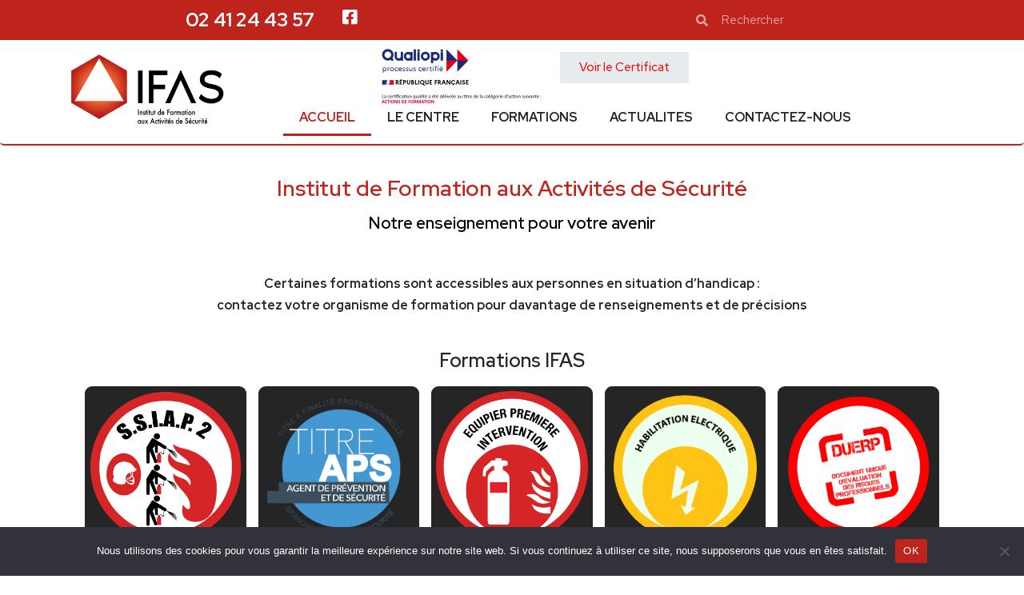

--- FILE ---
content_type: text/html; charset=UTF-8
request_url: https://securite-ifas.com/
body_size: 20379
content:

<!DOCTYPE html>
<html lang="fr-FR">
<head>
	<meta charset="UTF-8">
	<meta name="viewport" content="width=device-width, initial-scale=1.0, viewport-fit=cover" />		<meta name='robots' content='index, follow, max-image-preview:large, max-snippet:-1, max-video-preview:-1' />

	<!-- This site is optimized with the Yoast SEO plugin v23.5 - https://yoast.com/wordpress/plugins/seo/ -->
	<title>ACCUEIL - IFAS - Formation aux métiers de la sécurité à Angers</title>
	<meta name="description" content="Formation sécurité et incendie : suivez nos formations dans le centre de formation IFAS ANGERS 49 =&gt; Contactez-nous au 02 41 24 43 57" />
	<link rel="canonical" href="https://securite-ifas.com/" />
	<meta property="og:locale" content="fr_FR" />
	<meta property="og:type" content="website" />
	<meta property="og:title" content="ACCUEIL - IFAS - Formation aux métiers de la sécurité à Angers" />
	<meta property="og:description" content="Formation sécurité et incendie : suivez nos formations dans le centre de formation IFAS ANGERS 49 =&gt; Contactez-nous au 02 41 24 43 57" />
	<meta property="og:url" content="https://securite-ifas.com/" />
	<meta property="og:site_name" content="IFAS - Formation aux métiers de la sécurité à Angers" />
	<meta property="article:publisher" content="https://www.facebook.com/IFAS49/" />
	<meta property="article:modified_time" content="2025-08-25T10:05:29+00:00" />
	<meta property="og:image" content="https://securite-ifas.com/wp-content/uploads/favicon-ifas-20.png" />
	<meta property="og:image:width" content="509" />
	<meta property="og:image:height" content="522" />
	<meta property="og:image:type" content="image/png" />
	<meta name="twitter:card" content="summary_large_image" />
	<script type="application/ld+json" class="yoast-schema-graph">{"@context":"https://schema.org","@graph":[{"@type":"WebPage","@id":"https://securite-ifas.com/","url":"https://securite-ifas.com/","name":"ACCUEIL - IFAS - Formation aux métiers de la sécurité à Angers","isPartOf":{"@id":"https://securite-ifas.com/#website"},"about":{"@id":"https://securite-ifas.com/#organization"},"primaryImageOfPage":{"@id":"https://securite-ifas.com/#primaryimage"},"image":{"@id":"https://securite-ifas.com/#primaryimage"},"thumbnailUrl":"https://securite-ifas.com/wp-content/uploads/favicon-ifas-20.png","datePublished":"2021-12-20T20:00:06+00:00","dateModified":"2025-08-25T10:05:29+00:00","description":"Formation sécurité et incendie : suivez nos formations dans le centre de formation IFAS ANGERS 49 => Contactez-nous au 02 41 24 43 57","breadcrumb":{"@id":"https://securite-ifas.com/#breadcrumb"},"inLanguage":"fr-FR","potentialAction":[{"@type":"ReadAction","target":["https://securite-ifas.com/"]}]},{"@type":"ImageObject","inLanguage":"fr-FR","@id":"https://securite-ifas.com/#primaryimage","url":"https://securite-ifas.com/wp-content/uploads/favicon-ifas-20.png","contentUrl":"https://securite-ifas.com/wp-content/uploads/favicon-ifas-20.png","width":509,"height":522,"caption":"favicon ifas"},{"@type":"BreadcrumbList","@id":"https://securite-ifas.com/#breadcrumb","itemListElement":[{"@type":"ListItem","position":1,"name":"Accueil"}]},{"@type":"WebSite","@id":"https://securite-ifas.com/#website","url":"https://securite-ifas.com/","name":"IFAS - Formation aux métiers de la sécurité à Angers","description":"Institut de Formation pour les Activités de Sécurité","publisher":{"@id":"https://securite-ifas.com/#organization"},"potentialAction":[{"@type":"SearchAction","target":{"@type":"EntryPoint","urlTemplate":"https://securite-ifas.com/?s={search_term_string}"},"query-input":{"@type":"PropertyValueSpecification","valueRequired":true,"valueName":"search_term_string"}}],"inLanguage":"fr-FR"},{"@type":"Organization","@id":"https://securite-ifas.com/#organization","name":"IFAS Institut de Formation aux Activités de Sécurité","url":"https://securite-ifas.com/","logo":{"@type":"ImageObject","inLanguage":"fr-FR","@id":"https://securite-ifas.com/#/schema/logo/image/","url":"https://securite-ifas.fr/wp-content/uploads/LOGO-NOIR-TEXTE1.png","contentUrl":"https://securite-ifas.fr/wp-content/uploads/LOGO-NOIR-TEXTE1.png","width":4699,"height":2321,"caption":"IFAS Institut de Formation aux Activités de Sécurité"},"image":{"@id":"https://securite-ifas.com/#/schema/logo/image/"},"sameAs":["https://www.facebook.com/IFAS49/"]}]}</script>
	<meta name="google-site-verification" content="R0WbJLJ8ppaRI_4rlOl5c4o7gnZ2CdzaXTX2FGkbGps" />
	<!-- / Yoast SEO plugin. -->


<link rel='dns-prefetch' href='//stackpath.bootstrapcdn.com' />
<link rel='dns-prefetch' href='//www.googletagmanager.com' />
<link rel='dns-prefetch' href='//cdn.jsdelivr.net' />
<link rel='dns-prefetch' href='//pro.fontawesome.com' />
<link rel='dns-prefetch' href='//fonts.googleapis.com' />
<link rel='dns-prefetch' href='//use.fontawesome.com' />
<link rel="alternate" title="oEmbed (JSON)" type="application/json+oembed" href="https://securite-ifas.com/wp-json/oembed/1.0/embed?url=https%3A%2F%2Fsecurite-ifas.com%2F" />
<link rel="alternate" title="oEmbed (XML)" type="text/xml+oembed" href="https://securite-ifas.com/wp-json/oembed/1.0/embed?url=https%3A%2F%2Fsecurite-ifas.com%2F&#038;format=xml" />
<style id='wp-img-auto-sizes-contain-inline-css' type='text/css'>
img:is([sizes=auto i],[sizes^="auto," i]){contain-intrinsic-size:3000px 1500px}
/*# sourceURL=wp-img-auto-sizes-contain-inline-css */
</style>

<style id='wp-emoji-styles-inline-css' type='text/css'>

	img.wp-smiley, img.emoji {
		display: inline !important;
		border: none !important;
		box-shadow: none !important;
		height: 1em !important;
		width: 1em !important;
		margin: 0 0.07em !important;
		vertical-align: -0.1em !important;
		background: none !important;
		padding: 0 !important;
	}
/*# sourceURL=wp-emoji-styles-inline-css */
</style>
<style id='classic-theme-styles-inline-css' type='text/css'>
/*! This file is auto-generated */
.wp-block-button__link{color:#fff;background-color:#32373c;border-radius:9999px;box-shadow:none;text-decoration:none;padding:calc(.667em + 2px) calc(1.333em + 2px);font-size:1.125em}.wp-block-file__button{background:#32373c;color:#fff;text-decoration:none}
/*# sourceURL=/wp-includes/css/classic-themes.min.css */
</style>
<link rel='stylesheet' id='cookie-notice-front-css' href='https://securite-ifas.com/wp-content/plugins/cookie-notice/css/front.min.css?ver=2.4.18' type='text/css' media='all' />
<link rel='stylesheet' id='bootstrap-css-css' href='https://cdn.jsdelivr.net/npm/bootstrap@5.0.2/dist/css/bootstrap.min.css?ver=7bab46' type='text/css' media='all' />
<link rel='stylesheet' id='fontawesome-css' href='https://pro.fontawesome.com/releases/v5.10.0/css/all.css?ver=7bab46' type='text/css' media='all' />
<link rel='stylesheet' id='police-overlock-sc-css' href='https://fonts.googleapis.com/css2?family=Overlock+SC&#038;display=swap&#038;ver=7bab46' type='text/css' media='all' />
<link rel='stylesheet' id='police-raleway-css' href='https://fonts.googleapis.com/css2?family=Raleway%3Awght%40300&#038;display=swap&#038;ver=7bab46' type='text/css' media='all' />
<link rel='stylesheet' id='police-trade-css' href='https://securite-ifas.com/font/TradeGothicLTPro.otf?ver=7bab46' type='text/css' media='all' />
<link rel='stylesheet' id='styleperso-css' href='https://securite-ifas.com/wp-content/themes/MarieWebDesign/css/style.css?ver=7bab46' type='text/css' media='all' />
<link rel='stylesheet' id='stylepersoresponsive-css' href='https://securite-ifas.com/wp-content/themes/MarieWebDesign/css/responsive.css?ver=7bab46' type='text/css' media='all' />
<link rel='stylesheet' id='elementor-frontend-css' href='https://securite-ifas.com/wp-content/plugins/elementor/assets/css/frontend.min.css?ver=3.25.4' type='text/css' media='all' />
<link rel='stylesheet' id='widget-heading-css' href='https://securite-ifas.com/wp-content/plugins/elementor/assets/css/widget-heading.min.css?ver=3.25.4' type='text/css' media='all' />
<link rel='stylesheet' id='widget-theme-elements-css' href='https://securite-ifas.com/wp-content/plugins/elementor-pro/assets/css/widget-theme-elements.min.css?ver=3.24.3' type='text/css' media='all' />
<link rel='stylesheet' id='elementor-icons-shared-0-css' href='https://securite-ifas.com/wp-content/plugins/elementor/assets/lib/font-awesome/css/fontawesome.min.css?ver=5.15.3' type='text/css' media='all' />
<link rel='stylesheet' id='elementor-icons-fa-solid-css' href='https://securite-ifas.com/wp-content/plugins/elementor/assets/lib/font-awesome/css/solid.min.css?ver=5.15.3' type='text/css' media='all' />
<link rel='stylesheet' id='widget-image-css' href='https://securite-ifas.com/wp-content/plugins/elementor/assets/css/widget-image.min.css?ver=3.25.4' type='text/css' media='all' />
<link rel='stylesheet' id='widget-nav-menu-css' href='https://securite-ifas.com/wp-content/plugins/elementor-pro/assets/css/widget-nav-menu.min.css?ver=3.24.3' type='text/css' media='all' />
<link rel='stylesheet' id='widget-spacer-css' href='https://securite-ifas.com/wp-content/plugins/elementor/assets/css/widget-spacer.min.css?ver=3.25.4' type='text/css' media='all' />
<link rel='stylesheet' id='widget-text-editor-css' href='https://securite-ifas.com/wp-content/plugins/elementor/assets/css/widget-text-editor.min.css?ver=3.25.4' type='text/css' media='all' />
<link rel='stylesheet' id='widget-social-icons-css' href='https://securite-ifas.com/wp-content/plugins/elementor/assets/css/widget-social-icons.min.css?ver=3.25.4' type='text/css' media='all' />
<link rel='stylesheet' id='e-apple-webkit-css' href='https://securite-ifas.com/wp-content/plugins/elementor/assets/css/conditionals/apple-webkit.min.css?ver=3.25.4' type='text/css' media='all' />
<link rel='stylesheet' id='widget-forms-css' href='https://securite-ifas.com/wp-content/plugins/elementor-pro/assets/css/widget-forms.min.css?ver=3.24.3' type='text/css' media='all' />
<link rel='stylesheet' id='widget-google_maps-css' href='https://securite-ifas.com/wp-content/plugins/elementor/assets/css/widget-google_maps.min.css?ver=3.25.4' type='text/css' media='all' />
<link rel='stylesheet' id='elementor-icons-css' href='https://securite-ifas.com/wp-content/plugins/elementor/assets/lib/eicons/css/elementor-icons.min.css?ver=5.31.0' type='text/css' media='all' />
<link rel='stylesheet' id='swiper-css' href='https://securite-ifas.com/wp-content/plugins/elementor/assets/lib/swiper/v8/css/swiper.min.css?ver=8.4.5' type='text/css' media='all' />
<link rel='stylesheet' id='e-swiper-css' href='https://securite-ifas.com/wp-content/plugins/elementor/assets/css/conditionals/e-swiper.min.css?ver=3.25.4' type='text/css' media='all' />
<link rel='stylesheet' id='elementor-post-5-css' href='https://securite-ifas.com/wp-content/uploads/elementor/css/post-5.css?ver=1731006072' type='text/css' media='all' />
<link rel='stylesheet' id='elementor-pro-css' href='https://securite-ifas.com/wp-content/plugins/elementor-pro/assets/css/frontend.min.css?ver=3.24.3' type='text/css' media='all' />
<link rel='stylesheet' id='widget-posts-css' href='https://securite-ifas.com/wp-content/plugins/elementor-pro/assets/css/widget-posts.min.css?ver=3.24.3' type='text/css' media='all' />
<link rel='stylesheet' id='widget-carousel-css' href='https://securite-ifas.com/wp-content/plugins/elementor-pro/assets/css/widget-carousel.min.css?ver=3.24.3' type='text/css' media='all' />
<link rel='stylesheet' id='elementor-post-14-css' href='https://securite-ifas.com/wp-content/uploads/elementor/css/post-14.css?ver=1756116337' type='text/css' media='all' />
<link rel='stylesheet' id='elementor-post-38-css' href='https://securite-ifas.com/wp-content/uploads/elementor/css/post-38.css?ver=1731006072' type='text/css' media='all' />
<link rel='stylesheet' id='elementor-post-98-css' href='https://securite-ifas.com/wp-content/uploads/elementor/css/post-98.css?ver=1731006072' type='text/css' media='all' />
<link rel='stylesheet' id='popup-maker-site-css' href='//securite-ifas.com/wp-content/uploads/pum/pum-site-styles.css?generated=1733491051&#038;ver=1.20.3' type='text/css' media='all' />
<link rel='stylesheet' id='bfa-font-awesome-css' href='https://use.fontawesome.com/releases/v5.15.4/css/all.css?ver=2.0.3' type='text/css' media='all' />
<link rel='stylesheet' id='google-fonts-1-css' href='https://fonts.googleapis.com/css?family=Red+Hat+Display%3A100%2C100italic%2C200%2C200italic%2C300%2C300italic%2C400%2C400italic%2C500%2C500italic%2C600%2C600italic%2C700%2C700italic%2C800%2C800italic%2C900%2C900italic&#038;display=auto&#038;ver=7bab46' type='text/css' media='all' />
<link rel='stylesheet' id='elementor-icons-fa-brands-css' href='https://securite-ifas.com/wp-content/plugins/elementor/assets/lib/font-awesome/css/brands.min.css?ver=5.15.3' type='text/css' media='all' />
<link rel="preconnect" href="https://fonts.gstatic.com/" crossorigin><script type="text/javascript" id="cookie-notice-front-js-before">
/* <![CDATA[ */
var cnArgs = {"ajaxUrl":"https:\/\/securite-ifas.com\/wp-admin\/admin-ajax.php","nonce":"19d9fd8174","hideEffect":"fade","position":"bottom","onScroll":false,"onScrollOffset":100,"onClick":false,"cookieName":"cookie_notice_accepted","cookieTime":2592000,"cookieTimeRejected":2592000,"globalCookie":false,"redirection":false,"cache":true,"revokeCookies":false,"revokeCookiesOpt":"automatic"};

//# sourceURL=cookie-notice-front-js-before
/* ]]> */
</script>
<script type="text/javascript" src="https://securite-ifas.com/wp-content/plugins/cookie-notice/js/front.min.js?ver=2.4.18" id="cookie-notice-front-js"></script>
<script type="text/javascript" src="https://stackpath.bootstrapcdn.com/bootstrap/4.5.0/js/bootstrap.min.js?ver=7bab46" id="bootstrap-js-js"></script>
<script type="text/javascript" src="https://securite-ifas.com/wp-includes/js/jquery/jquery.min.js?ver=3.7.1" id="jquery-core-js"></script>
<script type="text/javascript" src="https://securite-ifas.com/wp-includes/js/jquery/jquery-migrate.min.js?ver=3.4.1" id="jquery-migrate-js"></script>

<!-- Extrait de code de la balise Google (gtag.js) ajouté par Site Kit -->

<!-- Extrait Google Analytics ajouté par Site Kit -->
<script type="text/javascript" src="https://www.googletagmanager.com/gtag/js?id=G-R4X6ZC0XDY" id="google_gtagjs-js" async></script>
<script type="text/javascript" id="google_gtagjs-js-after">
/* <![CDATA[ */
window.dataLayer = window.dataLayer || [];function gtag(){dataLayer.push(arguments);}
gtag("set","linker",{"domains":["securite-ifas.com"]});
gtag("js", new Date());
gtag("set", "developer_id.dZTNiMT", true);
gtag("config", "G-R4X6ZC0XDY");
//# sourceURL=google_gtagjs-js-after
/* ]]> */
</script>

<!-- Extrait de code de la balise Google de fin (gtag.js) ajouté par Site Kit -->
<link rel="https://api.w.org/" href="https://securite-ifas.com/wp-json/" /><link rel="alternate" title="JSON" type="application/json" href="https://securite-ifas.com/wp-json/wp/v2/pages/14" />
<link rel='shortlink' href='https://securite-ifas.com/' />
<meta name="generator" content="Site Kit by Google 1.136.0" />		<script>
			document.documentElement.className = document.documentElement.className.replace('no-js', 'js');
		</script>
				<style>
			.no-js img.lazyload {
				display: none;
			}

			figure.wp-block-image img.lazyloading {
				min-width: 150px;
			}

						.lazyload, .lazyloading {
				opacity: 0;
			}

			.lazyloaded {
				opacity: 1;
				transition: opacity 400ms;
				transition-delay: 0ms;
			}

					</style>
		<meta name="generator" content="Elementor 3.25.4; features: additional_custom_breakpoints, e_optimized_control_loading; settings: css_print_method-external, google_font-enabled, font_display-auto">
			<style>
				.e-con.e-parent:nth-of-type(n+4):not(.e-lazyloaded):not(.e-no-lazyload),
				.e-con.e-parent:nth-of-type(n+4):not(.e-lazyloaded):not(.e-no-lazyload) * {
					background-image: none !important;
				}
				@media screen and (max-height: 1024px) {
					.e-con.e-parent:nth-of-type(n+3):not(.e-lazyloaded):not(.e-no-lazyload),
					.e-con.e-parent:nth-of-type(n+3):not(.e-lazyloaded):not(.e-no-lazyload) * {
						background-image: none !important;
					}
				}
				@media screen and (max-height: 640px) {
					.e-con.e-parent:nth-of-type(n+2):not(.e-lazyloaded):not(.e-no-lazyload),
					.e-con.e-parent:nth-of-type(n+2):not(.e-lazyloaded):not(.e-no-lazyload) * {
						background-image: none !important;
					}
				}
			</style>
			<style type="text/css">.broken_link, a.broken_link {
	text-decoration: line-through;
}</style><link rel="icon" href="https://securite-ifas.com/wp-content/uploads/favicon-ifas-20-150x150.png" sizes="32x32" />
<link rel="icon" href="https://securite-ifas.com/wp-content/uploads/favicon-ifas-20.png" sizes="192x192" />
<link rel="apple-touch-icon" href="https://securite-ifas.com/wp-content/uploads/favicon-ifas-20.png" />
<meta name="msapplication-TileImage" content="https://securite-ifas.com/wp-content/uploads/favicon-ifas-20.png" />
</head>
<body class="home wp-singular page-template-default page page-id-14 wp-custom-logo wp-theme-MarieWebDesign cookies-not-set elementor-default elementor-kit-5 elementor-page elementor-page-14">
		<div data-elementor-type="header" data-elementor-id="38" class="elementor elementor-38 elementor-location-header" data-elementor-post-type="elementor_library">
					<section class="elementor-section elementor-top-section elementor-element elementor-element-ecf02c8 elementor-section-stretched elementor-section-full_width elementor-section-height-default elementor-section-height-default" data-id="ecf02c8" data-element_type="section" data-settings="{&quot;stretch_section&quot;:&quot;section-stretched&quot;,&quot;background_background&quot;:&quot;classic&quot;,&quot;sticky&quot;:&quot;top&quot;,&quot;sticky_on&quot;:[&quot;desktop&quot;,&quot;tablet&quot;,&quot;mobile&quot;],&quot;sticky_offset&quot;:0,&quot;sticky_effects_offset&quot;:0}">
						<div class="elementor-container elementor-column-gap-no">
					<div class="elementor-column elementor-col-16 elementor-top-column elementor-element elementor-element-05c661b elementor-hidden-tablet elementor-hidden-mobile" data-id="05c661b" data-element_type="column" data-settings="{&quot;background_background&quot;:&quot;classic&quot;}">
			<div class="elementor-widget-wrap">
					<div class="elementor-background-overlay"></div>
							</div>
		</div>
				<div class="elementor-column elementor-col-16 elementor-top-column elementor-element elementor-element-ab473d4" data-id="ab473d4" data-element_type="column">
			<div class="elementor-widget-wrap elementor-element-populated">
						<div class="elementor-element elementor-element-2d087ad elementor-widget elementor-widget-heading" data-id="2d087ad" data-element_type="widget" data-widget_type="heading.default">
				<div class="elementor-widget-container">
			<h2 class="elementor-heading-title elementor-size-default"><a href="tel:0241244357">02 41 24 43 57 </a></h2>		</div>
				</div>
					</div>
		</div>
				<div class="elementor-column elementor-col-16 elementor-top-column elementor-element elementor-element-321c396 elementor-hidden-tablet elementor-hidden-mobile" data-id="321c396" data-element_type="column">
			<div class="elementor-widget-wrap elementor-element-populated">
						<div class="elementor-element elementor-element-5a12676 elementor-view-default elementor-widget elementor-widget-icon" data-id="5a12676" data-element_type="widget" data-widget_type="icon.default">
				<div class="elementor-widget-container">
					<div class="elementor-icon-wrapper">
			<a class="elementor-icon" href="https://www.facebook.com/IFAS49/">
			<i aria-hidden="true" class="fab fa-facebook-square"></i>			</a>
		</div>
				</div>
				</div>
					</div>
		</div>
				<div class="elementor-column elementor-col-16 elementor-top-column elementor-element elementor-element-234db06 elementor-hidden-desktop elementor-hidden-tablet" data-id="234db06" data-element_type="column">
			<div class="elementor-widget-wrap elementor-element-populated">
						<div class="elementor-element elementor-element-555d115 elementor-view-default elementor-widget elementor-widget-icon" data-id="555d115" data-element_type="widget" data-widget_type="icon.default">
				<div class="elementor-widget-container">
					<div class="elementor-icon-wrapper">
			<a class="elementor-icon" href="https://www.facebook.com/IFAS49/">
			<i aria-hidden="true" class="fab fa-facebook-square"></i>			</a>
		</div>
				</div>
				</div>
					</div>
		</div>
				<div class="elementor-column elementor-col-16 elementor-top-column elementor-element elementor-element-3239438 elementor-hidden-mobile" data-id="3239438" data-element_type="column" data-settings="{&quot;background_background&quot;:&quot;classic&quot;}">
			<div class="elementor-widget-wrap">
							</div>
		</div>
				<div class="elementor-column elementor-col-16 elementor-top-column elementor-element elementor-element-6985af7 elementor-hidden-mobile" data-id="6985af7" data-element_type="column">
			<div class="elementor-widget-wrap elementor-element-populated">
						<div class="elementor-element elementor-element-02012e0 elementor-search-form--skin-minimal elementor-widget elementor-widget-search-form" data-id="02012e0" data-element_type="widget" data-settings="{&quot;skin&quot;:&quot;minimal&quot;}" data-widget_type="search-form.default">
				<div class="elementor-widget-container">
					<search role="search">
			<form class="elementor-search-form" action="https://securite-ifas.com" method="get">
												<div class="elementor-search-form__container">
					<label class="elementor-screen-only" for="elementor-search-form-02012e0">Rechercher </label>

											<div class="elementor-search-form__icon">
							<i aria-hidden="true" class="fas fa-search"></i>							<span class="elementor-screen-only">Rechercher </span>
						</div>
					
					<input id="elementor-search-form-02012e0" placeholder="Rechercher" class="elementor-search-form__input" type="search" name="s" value="">
					
					
									</div>
			</form>
		</search>
				</div>
				</div>
					</div>
		</div>
					</div>
		</section>
				<section class="elementor-section elementor-top-section elementor-element elementor-element-88e783a elementor-section-boxed elementor-section-height-default elementor-section-height-default" data-id="88e783a" data-element_type="section" data-settings="{&quot;background_background&quot;:&quot;classic&quot;,&quot;sticky&quot;:&quot;top&quot;,&quot;sticky_on&quot;:[&quot;desktop&quot;,&quot;tablet&quot;,&quot;mobile&quot;],&quot;sticky_offset&quot;:0,&quot;sticky_effects_offset&quot;:0}">
						<div class="elementor-container elementor-column-gap-default">
					<div class="elementor-column elementor-col-50 elementor-top-column elementor-element elementor-element-19d599c" data-id="19d599c" data-element_type="column">
			<div class="elementor-widget-wrap elementor-element-populated">
						<div class="elementor-element elementor-element-874a3e2 elementor-widget elementor-widget-image" data-id="874a3e2" data-element_type="widget" data-widget_type="image.default">
				<div class="elementor-widget-container">
														<a href="https://securite-ifas.com">
							<img fetchpriority="high" width="4699" height="2321" src="https://securite-ifas.com/wp-content/uploads/LOGO-NOIR-TEXTE1.png" class="attachment-full size-full wp-image-3042" alt="logo ifas" srcset="https://securite-ifas.com/wp-content/uploads/LOGO-NOIR-TEXTE1.png 4699w, https://securite-ifas.com/wp-content/uploads/LOGO-NOIR-TEXTE1-300x148.png 300w, https://securite-ifas.com/wp-content/uploads/LOGO-NOIR-TEXTE1-1024x506.png 1024w, https://securite-ifas.com/wp-content/uploads/LOGO-NOIR-TEXTE1-768x379.png 768w, https://securite-ifas.com/wp-content/uploads/LOGO-NOIR-TEXTE1-1536x759.png 1536w, https://securite-ifas.com/wp-content/uploads/LOGO-NOIR-TEXTE1-2048x1012.png 2048w" sizes="(max-width: 4699px) 100vw, 4699px" />								</a>
													</div>
				</div>
					</div>
		</div>
				<div class="elementor-column elementor-col-50 elementor-top-column elementor-element elementor-element-74274db" data-id="74274db" data-element_type="column">
			<div class="elementor-widget-wrap elementor-element-populated">
						<div class="elementor-element elementor-element-40be051 elementor-absolute elementor-widget elementor-widget-image" data-id="40be051" data-element_type="widget" data-settings="{&quot;_position&quot;:&quot;absolute&quot;}" data-widget_type="image.default">
				<div class="elementor-widget-container">
														<a href="https://securite-ifas.com/wp-content/uploads/Qualiopi-a-jour.png" data-elementor-open-lightbox="yes" data-elementor-lightbox-title="Qualiopi à jour" data-elementor-lightbox-description="&lt;a href=&quot;https://securite-ifas.com/wp-content/uploads/IFAS-Certificat-00175-QUALIOPI-5-5.pdf&quot; rel=&quot;noopener&quot; target=&quot;_blank&quot;&gt;&lt;/a&gt;" data-e-action-hash="#elementor-action%3Aaction%3Dlightbox%26settings%3DeyJpZCI6MjQ0MTA2LCJ1cmwiOiJodHRwczpcL1wvc2VjdXJpdGUtaWZhcy5jb21cL3dwLWNvbnRlbnRcL3VwbG9hZHNcL1F1YWxpb3BpLWEtam91ci5wbmcifQ%3D%3D">
							<img width="418" height="171" data-src="https://securite-ifas.com/wp-content/uploads/Qualiopi-a-jour.png" class="attachment-2048x2048 size-2048x2048 wp-image-244106 lazyload" alt="" data-srcset="https://securite-ifas.com/wp-content/uploads/Qualiopi-a-jour.png 418w, https://securite-ifas.com/wp-content/uploads/Qualiopi-a-jour-300x123.png 300w" data-sizes="(max-width: 418px) 100vw, 418px" src="[data-uri]" style="--smush-placeholder-width: 418px; --smush-placeholder-aspect-ratio: 418/171;" /><noscript><img width="418" height="171" src="https://securite-ifas.com/wp-content/uploads/Qualiopi-a-jour.png" class="attachment-2048x2048 size-2048x2048 wp-image-244106" alt="" srcset="https://securite-ifas.com/wp-content/uploads/Qualiopi-a-jour.png 418w, https://securite-ifas.com/wp-content/uploads/Qualiopi-a-jour-300x123.png 300w" sizes="(max-width: 418px) 100vw, 418px" /></noscript>								</a>
													</div>
				</div>
				<div class="elementor-element elementor-element-c143ac3 elementor-align-center elementor-widget elementor-widget-button" data-id="c143ac3" data-element_type="widget" data-widget_type="button.default">
				<div class="elementor-widget-container">
							<div class="elementor-button-wrapper">
					<a class="elementor-button elementor-button-link elementor-size-sm" href="https://securite-ifas.com/wp-content/uploads/IFAS-Certificat-03339-QUALIOPI-1-1.pdf">
						<span class="elementor-button-content-wrapper">
									<span class="elementor-button-text">Voir le Certificat</span>
					</span>
					</a>
				</div>
						</div>
				</div>
				<div class="elementor-element elementor-element-fbd3ae0 elementor-widget__width-initial elementor-nav-menu--dropdown-tablet elementor-nav-menu__text-align-aside elementor-nav-menu--toggle elementor-nav-menu--burger elementor-widget elementor-widget-nav-menu" data-id="fbd3ae0" data-element_type="widget" data-settings="{&quot;submenu_icon&quot;:{&quot;value&quot;:&quot;&lt;i class=\&quot;fas fa-angle-down\&quot;&gt;&lt;\/i&gt;&quot;,&quot;library&quot;:&quot;fa-solid&quot;},&quot;layout&quot;:&quot;horizontal&quot;,&quot;toggle&quot;:&quot;burger&quot;}" data-widget_type="nav-menu.default">
				<div class="elementor-widget-container">
						<nav aria-label="Menu" class="elementor-nav-menu--main elementor-nav-menu__container elementor-nav-menu--layout-horizontal e--pointer-underline e--animation-fade">
				<ul id="menu-1-fbd3ae0" class="elementor-nav-menu"><li class="menu-item menu-item-type-post_type menu-item-object-page menu-item-home current-menu-item page_item page-item-14 current_page_item menu-item-2107"><a href="https://securite-ifas.com/" aria-current="page" class="elementor-item elementor-item-active">ACCUEIL</a></li>
<li class="menu-item menu-item-type-post_type menu-item-object-page menu-item-4756"><a href="https://securite-ifas.com/le-centre/" class="elementor-item">LE CENTRE</a></li>
<li class="menu-item menu-item-type-post_type menu-item-object-page menu-item-has-children menu-item-2112"><a href="https://securite-ifas.com/formations/" class="elementor-item">FORMATIONS</a>
<ul class="sub-menu elementor-nav-menu--dropdown">
	<li class="menu-item menu-item-type-post_type menu-item-object-page menu-item-2571"><a href="https://securite-ifas.com/agent-de-prevention-et-de-securite/" class="elementor-sub-item">AGENT DE PRÉVENTION ET DE SÉCURITÉ</a></li>
	<li class="menu-item menu-item-type-post_type menu-item-object-page menu-item-2113"><a href="https://securite-ifas.com/ssiap-1/" class="elementor-sub-item">SSIAP 1</a></li>
	<li class="menu-item menu-item-type-post_type menu-item-object-page menu-item-2114"><a href="https://securite-ifas.com/ssiap-2/" class="elementor-sub-item">SSIAP 2</a></li>
	<li class="menu-item menu-item-type-post_type menu-item-object-page menu-item-2194"><a href="https://securite-ifas.com/ssiap-3/" class="elementor-sub-item">SSIAP 3</a></li>
	<li class="menu-item menu-item-type-post_type menu-item-object-page menu-item-2567"><a href="https://securite-ifas.com/formation-sst/" class="elementor-sub-item">SST</a></li>
	<li class="menu-item menu-item-type-post_type menu-item-object-page menu-item-2626"><a href="https://securite-ifas.com/formation-habilitation-electrique/" class="elementor-sub-item">HABILITATION ELECTRIQUE</a></li>
	<li class="menu-item menu-item-type-post_type menu-item-object-page menu-item-7991"><a href="https://securite-ifas.com/equipier-de-premiere-intervention-epi/" class="elementor-sub-item">ÉQUIPIER DE PREMIÈRE INTERVENTION (EPI)</a></li>
	<li class="menu-item menu-item-type-post_type menu-item-object-page menu-item-7956"><a href="https://securite-ifas.com/gestes-et-postures-de-securite/" class="elementor-sub-item">GESTES ET POSTURES SÉCURITÉ</a></li>
	<li class="menu-item menu-item-type-post_type menu-item-object-page menu-item-2645"><a href="https://securite-ifas.com/duerp/" class="elementor-sub-item">DUERP</a></li>
	<li class="menu-item menu-item-type-post_type menu-item-object-page menu-item-2644"><a href="https://securite-ifas.com/dirigeant-dentreprise/" class="elementor-sub-item">DIRIGEANT D’ENTREPRISE</a></li>
</ul>
</li>
<li class="menu-item menu-item-type-post_type menu-item-object-page menu-item-2108"><a href="https://securite-ifas.com/actualites/" class="elementor-item">ACTUALITES</a></li>
<li class="menu-item menu-item-type-custom menu-item-object-custom menu-item-2115"><a href="#contact" class="elementor-item elementor-item-anchor">CONTACTEZ-NOUS</a></li>
</ul>			</nav>
					<div class="elementor-menu-toggle" role="button" tabindex="0" aria-label="Permuter le menu" aria-expanded="false">
			<i aria-hidden="true" role="presentation" class="elementor-menu-toggle__icon--open eicon-menu-bar"></i><i aria-hidden="true" role="presentation" class="elementor-menu-toggle__icon--close eicon-close"></i>			<span class="elementor-screen-only">Menu</span>
		</div>
					<nav class="elementor-nav-menu--dropdown elementor-nav-menu__container" aria-hidden="true">
				<ul id="menu-2-fbd3ae0" class="elementor-nav-menu"><li class="menu-item menu-item-type-post_type menu-item-object-page menu-item-home current-menu-item page_item page-item-14 current_page_item menu-item-2107"><a href="https://securite-ifas.com/" aria-current="page" class="elementor-item elementor-item-active" tabindex="-1">ACCUEIL</a></li>
<li class="menu-item menu-item-type-post_type menu-item-object-page menu-item-4756"><a href="https://securite-ifas.com/le-centre/" class="elementor-item" tabindex="-1">LE CENTRE</a></li>
<li class="menu-item menu-item-type-post_type menu-item-object-page menu-item-has-children menu-item-2112"><a href="https://securite-ifas.com/formations/" class="elementor-item" tabindex="-1">FORMATIONS</a>
<ul class="sub-menu elementor-nav-menu--dropdown">
	<li class="menu-item menu-item-type-post_type menu-item-object-page menu-item-2571"><a href="https://securite-ifas.com/agent-de-prevention-et-de-securite/" class="elementor-sub-item" tabindex="-1">AGENT DE PRÉVENTION ET DE SÉCURITÉ</a></li>
	<li class="menu-item menu-item-type-post_type menu-item-object-page menu-item-2113"><a href="https://securite-ifas.com/ssiap-1/" class="elementor-sub-item" tabindex="-1">SSIAP 1</a></li>
	<li class="menu-item menu-item-type-post_type menu-item-object-page menu-item-2114"><a href="https://securite-ifas.com/ssiap-2/" class="elementor-sub-item" tabindex="-1">SSIAP 2</a></li>
	<li class="menu-item menu-item-type-post_type menu-item-object-page menu-item-2194"><a href="https://securite-ifas.com/ssiap-3/" class="elementor-sub-item" tabindex="-1">SSIAP 3</a></li>
	<li class="menu-item menu-item-type-post_type menu-item-object-page menu-item-2567"><a href="https://securite-ifas.com/formation-sst/" class="elementor-sub-item" tabindex="-1">SST</a></li>
	<li class="menu-item menu-item-type-post_type menu-item-object-page menu-item-2626"><a href="https://securite-ifas.com/formation-habilitation-electrique/" class="elementor-sub-item" tabindex="-1">HABILITATION ELECTRIQUE</a></li>
	<li class="menu-item menu-item-type-post_type menu-item-object-page menu-item-7991"><a href="https://securite-ifas.com/equipier-de-premiere-intervention-epi/" class="elementor-sub-item" tabindex="-1">ÉQUIPIER DE PREMIÈRE INTERVENTION (EPI)</a></li>
	<li class="menu-item menu-item-type-post_type menu-item-object-page menu-item-7956"><a href="https://securite-ifas.com/gestes-et-postures-de-securite/" class="elementor-sub-item" tabindex="-1">GESTES ET POSTURES SÉCURITÉ</a></li>
	<li class="menu-item menu-item-type-post_type menu-item-object-page menu-item-2645"><a href="https://securite-ifas.com/duerp/" class="elementor-sub-item" tabindex="-1">DUERP</a></li>
	<li class="menu-item menu-item-type-post_type menu-item-object-page menu-item-2644"><a href="https://securite-ifas.com/dirigeant-dentreprise/" class="elementor-sub-item" tabindex="-1">DIRIGEANT D’ENTREPRISE</a></li>
</ul>
</li>
<li class="menu-item menu-item-type-post_type menu-item-object-page menu-item-2108"><a href="https://securite-ifas.com/actualites/" class="elementor-item" tabindex="-1">ACTUALITES</a></li>
<li class="menu-item menu-item-type-custom menu-item-object-custom menu-item-2115"><a href="#contact" class="elementor-item elementor-item-anchor" tabindex="-1">CONTACTEZ-NOUS</a></li>
</ul>			</nav>
				</div>
				</div>
					</div>
		</div>
					</div>
		</section>
				<section class="elementor-section elementor-top-section elementor-element elementor-element-7ca4da7 elementor-section-boxed elementor-section-height-default elementor-section-height-default" data-id="7ca4da7" data-element_type="section">
						<div class="elementor-container elementor-column-gap-default">
					<div class="elementor-column elementor-col-100 elementor-top-column elementor-element elementor-element-568065e" data-id="568065e" data-element_type="column">
			<div class="elementor-widget-wrap elementor-element-populated">
						<div class="elementor-element elementor-element-881977d elementor-hidden-mobile elementor-widget elementor-widget-spacer" data-id="881977d" data-element_type="widget" data-widget_type="spacer.default">
				<div class="elementor-widget-container">
					<div class="elementor-spacer">
			<div class="elementor-spacer-inner"></div>
		</div>
				</div>
				</div>
					</div>
		</div>
					</div>
		</section>
				</div>
		

<section class="container-fluid">
<div class="row">

  
         <section class="col-md-12">
          		<div data-elementor-type="wp-page" data-elementor-id="14" class="elementor elementor-14" data-elementor-post-type="page">
						<section class="elementor-section elementor-top-section elementor-element elementor-element-714583c elementor-section-boxed elementor-section-height-default elementor-section-height-default" data-id="714583c" data-element_type="section">
						<div class="elementor-container elementor-column-gap-default">
					<div class="elementor-column elementor-col-100 elementor-top-column elementor-element elementor-element-6020bff" data-id="6020bff" data-element_type="column">
			<div class="elementor-widget-wrap elementor-element-populated">
						<div class="elementor-element elementor-element-b3907d8 elementor-widget elementor-widget-heading" data-id="b3907d8" data-element_type="widget" data-widget_type="heading.default">
				<div class="elementor-widget-container">
			<h1 class="elementor-heading-title elementor-size-default">Institut de Formation aux Activités de Sécurité</h1>		</div>
				</div>
					</div>
		</div>
					</div>
		</section>
				<section class="elementor-section elementor-top-section elementor-element elementor-element-941b27d elementor-section-boxed elementor-section-height-default elementor-section-height-default" data-id="941b27d" data-element_type="section">
						<div class="elementor-container elementor-column-gap-default">
					<div class="elementor-column elementor-col-100 elementor-top-column elementor-element elementor-element-d9f7313" data-id="d9f7313" data-element_type="column">
			<div class="elementor-widget-wrap elementor-element-populated">
						<div class="elementor-element elementor-element-5227dac elementor-widget elementor-widget-heading" data-id="5227dac" data-element_type="widget" data-widget_type="heading.default">
				<div class="elementor-widget-container">
			<h2 class="elementor-heading-title elementor-size-default">Notre enseignement pour votre avenir</h2>		</div>
				</div>
				<div class="elementor-element elementor-element-f19c681 elementor-widget elementor-widget-spacer" data-id="f19c681" data-element_type="widget" data-widget_type="spacer.default">
				<div class="elementor-widget-container">
					<div class="elementor-spacer">
			<div class="elementor-spacer-inner"></div>
		</div>
				</div>
				</div>
				<div class="elementor-element elementor-element-bfabeac elementor-widget elementor-widget-text-editor" data-id="bfabeac" data-element_type="widget" data-widget_type="text-editor.default">
				<div class="elementor-widget-container">
							<h6 style="text-align: center;"><strong>Certaines formations sont accessibles aux personnes en situation d&rsquo;handicap :</strong></h6><h6 style="text-align: center;"><strong> contactez votre organisme de formation pour davantage de renseignements et de précisions</strong></h6>						</div>
				</div>
				<div class="elementor-element elementor-element-e79cd7f elementor-widget__width-initial elementor-hidden-desktop elementor-hidden-tablet elementor-hidden-mobile elementor-widget elementor-widget-heading" data-id="e79cd7f" data-element_type="widget" data-widget_type="heading.default">
				<div class="elementor-widget-container">
			<h2 class="elementor-heading-title elementor-size-default"><span data-olk-copy-source="MessageBody">Fermeture estivale du centre de formation du 28 juillet au 22 août 2025</span><!--EndFragment--></h2>		</div>
				</div>
					</div>
		</div>
					</div>
		</section>
				<section class="elementor-section elementor-top-section elementor-element elementor-element-5778a2a elementor-section-boxed elementor-section-height-default elementor-section-height-default" data-id="5778a2a" data-element_type="section" data-settings="{&quot;background_background&quot;:&quot;classic&quot;}">
						<div class="elementor-container elementor-column-gap-default">
					<div class="elementor-column elementor-col-100 elementor-top-column elementor-element elementor-element-a0ddb7e" data-id="a0ddb7e" data-element_type="column">
			<div class="elementor-widget-wrap elementor-element-populated">
						<div class="elementor-element elementor-element-994dde4 elementor-widget elementor-widget-heading" data-id="994dde4" data-element_type="widget" data-widget_type="heading.default">
				<div class="elementor-widget-container">
			<h2 class="elementor-heading-title elementor-size-default"><a href="https://securite-ifas.com/formations/">Formations IFAS</a></h2>		</div>
				</div>
				<div class="elementor-element elementor-element-9eb0582 elementor-grid-5 elementor-grid-tablet-4 elementor-grid-mobile-2 elementor-posts--thumbnail-top elementor-widget elementor-widget-posts" data-id="9eb0582" data-element_type="widget" data-settings="{&quot;classic_columns&quot;:&quot;5&quot;,&quot;classic_columns_tablet&quot;:&quot;4&quot;,&quot;classic_columns_mobile&quot;:&quot;2&quot;,&quot;classic_row_gap_tablet&quot;:{&quot;unit&quot;:&quot;px&quot;,&quot;size&quot;:13,&quot;sizes&quot;:[]},&quot;classic_row_gap&quot;:{&quot;unit&quot;:&quot;px&quot;,&quot;size&quot;:15,&quot;sizes&quot;:[]},&quot;classic_row_gap_mobile&quot;:{&quot;unit&quot;:&quot;px&quot;,&quot;size&quot;:12,&quot;sizes&quot;:[]}}" data-widget_type="posts.classic">
				<div class="elementor-widget-container">
					<div class="elementor-posts-container elementor-posts elementor-posts--skin-classic elementor-grid">
				<article class="elementor-post elementor-grid-item post-2051 page type-page status-publish has-post-thumbnail hentry">
				<a class="elementor-post__thumbnail__link" href="https://securite-ifas.com/ssiap-2/" tabindex="-1" >
			<div class="elementor-post__thumbnail"><img loading="lazy" decoding="async" width="1352" height="1352" data-src="https://securite-ifas.com/wp-content/uploads/logo-formation-ssiap2.png" class="attachment-full size-full wp-image-752 lazyload" alt="logo-formation-ssiap2" data-srcset="https://securite-ifas.com/wp-content/uploads/logo-formation-ssiap2.png 1352w, https://securite-ifas.com/wp-content/uploads/logo-formation-ssiap2-300x300.png 300w, https://securite-ifas.com/wp-content/uploads/logo-formation-ssiap2-1024x1024.png 1024w, https://securite-ifas.com/wp-content/uploads/logo-formation-ssiap2-150x150.png 150w, https://securite-ifas.com/wp-content/uploads/logo-formation-ssiap2-768x768.png 768w" data-sizes="(max-width: 1352px) 100vw, 1352px" src="[data-uri]" style="--smush-placeholder-width: 1352px; --smush-placeholder-aspect-ratio: 1352/1352;" /><noscript><img loading="lazy" decoding="async" width="1352" height="1352" src="https://securite-ifas.com/wp-content/uploads/logo-formation-ssiap2.png" class="attachment-full size-full wp-image-752" alt="logo-formation-ssiap2" srcset="https://securite-ifas.com/wp-content/uploads/logo-formation-ssiap2.png 1352w, https://securite-ifas.com/wp-content/uploads/logo-formation-ssiap2-300x300.png 300w, https://securite-ifas.com/wp-content/uploads/logo-formation-ssiap2-1024x1024.png 1024w, https://securite-ifas.com/wp-content/uploads/logo-formation-ssiap2-150x150.png 150w, https://securite-ifas.com/wp-content/uploads/logo-formation-ssiap2-768x768.png 768w" sizes="(max-width: 1352px) 100vw, 1352px" /></noscript></div>
		</a>
				<div class="elementor-post__text">
				</div>
				</article>
				<article class="elementor-post elementor-grid-item post-2568 page type-page status-publish has-post-thumbnail hentry">
				<a class="elementor-post__thumbnail__link" href="https://securite-ifas.com/agent-de-prevention-et-de-securite/" tabindex="-1" >
			<div class="elementor-post__thumbnail"><img loading="lazy" decoding="async" width="467" height="476" data-src="https://securite-ifas.com/wp-content/uploads/Logo-TFP-APS-1.png" class="attachment-full size-full wp-image-5303 lazyload" alt="Logo-TFP-APS" data-srcset="https://securite-ifas.com/wp-content/uploads/Logo-TFP-APS-1.png 467w, https://securite-ifas.com/wp-content/uploads/Logo-TFP-APS-1-294x300.png 294w" data-sizes="(max-width: 467px) 100vw, 467px" src="[data-uri]" style="--smush-placeholder-width: 467px; --smush-placeholder-aspect-ratio: 467/476;" /><noscript><img loading="lazy" decoding="async" width="467" height="476" src="https://securite-ifas.com/wp-content/uploads/Logo-TFP-APS-1.png" class="attachment-full size-full wp-image-5303" alt="Logo-TFP-APS" srcset="https://securite-ifas.com/wp-content/uploads/Logo-TFP-APS-1.png 467w, https://securite-ifas.com/wp-content/uploads/Logo-TFP-APS-1-294x300.png 294w" sizes="(max-width: 467px) 100vw, 467px" /></noscript></div>
		</a>
				<div class="elementor-post__text">
				</div>
				</article>
				<article class="elementor-post elementor-grid-item post-7957 page type-page status-publish has-post-thumbnail hentry">
				<a class="elementor-post__thumbnail__link" href="https://securite-ifas.com/equipier-de-premiere-intervention-epi/" tabindex="-1" >
			<div class="elementor-post__thumbnail"><img loading="lazy" decoding="async" width="1352" height="1352" data-src="https://securite-ifas.com/wp-content/uploads/LOGO-epi.png" class="attachment-full size-full wp-image-309183 lazyload" alt="" data-srcset="https://securite-ifas.com/wp-content/uploads/LOGO-epi.png 1352w, https://securite-ifas.com/wp-content/uploads/LOGO-epi-300x300.png 300w, https://securite-ifas.com/wp-content/uploads/LOGO-epi-1024x1024.png 1024w, https://securite-ifas.com/wp-content/uploads/LOGO-epi-150x150.png 150w, https://securite-ifas.com/wp-content/uploads/LOGO-epi-768x768.png 768w" data-sizes="(max-width: 1352px) 100vw, 1352px" src="[data-uri]" style="--smush-placeholder-width: 1352px; --smush-placeholder-aspect-ratio: 1352/1352;" /><noscript><img loading="lazy" decoding="async" width="1352" height="1352" src="https://securite-ifas.com/wp-content/uploads/LOGO-epi.png" class="attachment-full size-full wp-image-309183" alt="" srcset="https://securite-ifas.com/wp-content/uploads/LOGO-epi.png 1352w, https://securite-ifas.com/wp-content/uploads/LOGO-epi-300x300.png 300w, https://securite-ifas.com/wp-content/uploads/LOGO-epi-1024x1024.png 1024w, https://securite-ifas.com/wp-content/uploads/LOGO-epi-150x150.png 150w, https://securite-ifas.com/wp-content/uploads/LOGO-epi-768x768.png 768w" sizes="(max-width: 1352px) 100vw, 1352px" /></noscript></div>
		</a>
				<div class="elementor-post__text">
				</div>
				</article>
				<article class="elementor-post elementor-grid-item post-2615 page type-page status-publish has-post-thumbnail hentry">
				<a class="elementor-post__thumbnail__link" href="https://securite-ifas.com/formation-habilitation-electrique/" tabindex="-1" >
			<div class="elementor-post__thumbnail"><img loading="lazy" decoding="async" width="300" height="300" data-src="https://securite-ifas.com/wp-content/uploads/Habilitation-electrique-1.png" class="attachment-full size-full wp-image-5299 lazyload" alt="Habilitation-electrique" data-srcset="https://securite-ifas.com/wp-content/uploads/Habilitation-electrique-1.png 300w, https://securite-ifas.com/wp-content/uploads/Habilitation-electrique-1-150x150.png 150w" data-sizes="(max-width: 300px) 100vw, 300px" src="[data-uri]" style="--smush-placeholder-width: 300px; --smush-placeholder-aspect-ratio: 300/300;" /><noscript><img loading="lazy" decoding="async" width="300" height="300" src="https://securite-ifas.com/wp-content/uploads/Habilitation-electrique-1.png" class="attachment-full size-full wp-image-5299" alt="Habilitation-electrique" srcset="https://securite-ifas.com/wp-content/uploads/Habilitation-electrique-1.png 300w, https://securite-ifas.com/wp-content/uploads/Habilitation-electrique-1-150x150.png 150w" sizes="(max-width: 300px) 100vw, 300px" /></noscript></div>
		</a>
				<div class="elementor-post__text">
				</div>
				</article>
				<article class="elementor-post elementor-grid-item post-2627 page type-page status-publish has-post-thumbnail hentry">
				<a class="elementor-post__thumbnail__link" href="https://securite-ifas.com/duerp/" tabindex="-1" >
			<div class="elementor-post__thumbnail"><img loading="lazy" decoding="async" width="300" height="300" data-src="https://securite-ifas.com/wp-content/uploads/logo-duerp-2.png" class="attachment-full size-full wp-image-5219 lazyload" alt="logo-duerp" data-srcset="https://securite-ifas.com/wp-content/uploads/logo-duerp-2.png 300w, https://securite-ifas.com/wp-content/uploads/logo-duerp-2-150x150.png 150w" data-sizes="(max-width: 300px) 100vw, 300px" src="[data-uri]" style="--smush-placeholder-width: 300px; --smush-placeholder-aspect-ratio: 300/300;" /><noscript><img loading="lazy" decoding="async" width="300" height="300" src="https://securite-ifas.com/wp-content/uploads/logo-duerp-2.png" class="attachment-full size-full wp-image-5219" alt="logo-duerp" srcset="https://securite-ifas.com/wp-content/uploads/logo-duerp-2.png 300w, https://securite-ifas.com/wp-content/uploads/logo-duerp-2-150x150.png 150w" sizes="(max-width: 300px) 100vw, 300px" /></noscript></div>
		</a>
				<div class="elementor-post__text">
				</div>
				</article>
				<article class="elementor-post elementor-grid-item post-2642 page type-page status-publish has-post-thumbnail hentry">
				<a class="elementor-post__thumbnail__link" href="https://securite-ifas.com/dirigeant-dentreprise/" tabindex="-1" >
			<div class="elementor-post__thumbnail"><img loading="lazy" decoding="async" width="300" height="300" data-src="https://securite-ifas.com/wp-content/uploads/INDISPO-titre-dirigeant-entreprise-securite-privee-paris-melun-300x300-1.jpg" class="attachment-full size-full wp-image-308933 lazyload" alt="" data-srcset="https://securite-ifas.com/wp-content/uploads/INDISPO-titre-dirigeant-entreprise-securite-privee-paris-melun-300x300-1.jpg 300w, https://securite-ifas.com/wp-content/uploads/INDISPO-titre-dirigeant-entreprise-securite-privee-paris-melun-300x300-1-150x150.jpg 150w" data-sizes="(max-width: 300px) 100vw, 300px" src="[data-uri]" style="--smush-placeholder-width: 300px; --smush-placeholder-aspect-ratio: 300/300;" /><noscript><img loading="lazy" decoding="async" width="300" height="300" src="https://securite-ifas.com/wp-content/uploads/INDISPO-titre-dirigeant-entreprise-securite-privee-paris-melun-300x300-1.jpg" class="attachment-full size-full wp-image-308933" alt="" srcset="https://securite-ifas.com/wp-content/uploads/INDISPO-titre-dirigeant-entreprise-securite-privee-paris-melun-300x300-1.jpg 300w, https://securite-ifas.com/wp-content/uploads/INDISPO-titre-dirigeant-entreprise-securite-privee-paris-melun-300x300-1-150x150.jpg 150w" sizes="(max-width: 300px) 100vw, 300px" /></noscript></div>
		</a>
				<div class="elementor-post__text">
				</div>
				</article>
				<article class="elementor-post elementor-grid-item post-2158 page type-page status-publish has-post-thumbnail hentry">
				<a class="elementor-post__thumbnail__link" href="https://securite-ifas.com/ssiap-3/" tabindex="-1" >
			<div class="elementor-post__thumbnail"><img loading="lazy" decoding="async" width="1352" height="1352" data-src="https://securite-ifas.com/wp-content/uploads/formation-ssiap3.png" class="attachment-full size-full wp-image-730 lazyload" alt="formation-ssiap3" data-srcset="https://securite-ifas.com/wp-content/uploads/formation-ssiap3.png 1352w, https://securite-ifas.com/wp-content/uploads/formation-ssiap3-300x300.png 300w, https://securite-ifas.com/wp-content/uploads/formation-ssiap3-1024x1024.png 1024w, https://securite-ifas.com/wp-content/uploads/formation-ssiap3-150x150.png 150w, https://securite-ifas.com/wp-content/uploads/formation-ssiap3-768x768.png 768w" data-sizes="(max-width: 1352px) 100vw, 1352px" src="[data-uri]" style="--smush-placeholder-width: 1352px; --smush-placeholder-aspect-ratio: 1352/1352;" /><noscript><img loading="lazy" decoding="async" width="1352" height="1352" src="https://securite-ifas.com/wp-content/uploads/formation-ssiap3.png" class="attachment-full size-full wp-image-730" alt="formation-ssiap3" srcset="https://securite-ifas.com/wp-content/uploads/formation-ssiap3.png 1352w, https://securite-ifas.com/wp-content/uploads/formation-ssiap3-300x300.png 300w, https://securite-ifas.com/wp-content/uploads/formation-ssiap3-1024x1024.png 1024w, https://securite-ifas.com/wp-content/uploads/formation-ssiap3-150x150.png 150w, https://securite-ifas.com/wp-content/uploads/formation-ssiap3-768x768.png 768w" sizes="(max-width: 1352px) 100vw, 1352px" /></noscript></div>
		</a>
				<div class="elementor-post__text">
				</div>
				</article>
				<article class="elementor-post elementor-grid-item post-188 page type-page status-publish has-post-thumbnail hentry">
				<a class="elementor-post__thumbnail__link" href="https://securite-ifas.com/ssiap-1/" tabindex="-1" >
			<div class="elementor-post__thumbnail"><img loading="lazy" decoding="async" width="300" height="300" data-src="https://securite-ifas.com/wp-content/uploads/logo-ssiap1-1.png" class="attachment-full size-full wp-image-745 lazyload" alt="ssiap1" data-srcset="https://securite-ifas.com/wp-content/uploads/logo-ssiap1-1.png 300w, https://securite-ifas.com/wp-content/uploads/logo-ssiap1-1-150x150.png 150w" data-sizes="(max-width: 300px) 100vw, 300px" src="[data-uri]" style="--smush-placeholder-width: 300px; --smush-placeholder-aspect-ratio: 300/300;" /><noscript><img loading="lazy" decoding="async" width="300" height="300" src="https://securite-ifas.com/wp-content/uploads/logo-ssiap1-1.png" class="attachment-full size-full wp-image-745" alt="ssiap1" srcset="https://securite-ifas.com/wp-content/uploads/logo-ssiap1-1.png 300w, https://securite-ifas.com/wp-content/uploads/logo-ssiap1-1-150x150.png 150w" sizes="(max-width: 300px) 100vw, 300px" /></noscript></div>
		</a>
				<div class="elementor-post__text">
				</div>
				</article>
				<article class="elementor-post elementor-grid-item post-2533 page type-page status-publish has-post-thumbnail hentry">
				<a class="elementor-post__thumbnail__link" href="https://securite-ifas.com/formation-sst/" tabindex="-1" >
			<div class="elementor-post__thumbnail"><img loading="lazy" decoding="async" width="1200" height="1200" data-src="https://securite-ifas.com/wp-content/uploads/Sauveteur_secouriste_du_travail_Logo.png" class="attachment-full size-full wp-image-766 lazyload" alt="sauveteur secouriste du travail" data-srcset="https://securite-ifas.com/wp-content/uploads/Sauveteur_secouriste_du_travail_Logo.png 1200w, https://securite-ifas.com/wp-content/uploads/Sauveteur_secouriste_du_travail_Logo-300x300.png 300w, https://securite-ifas.com/wp-content/uploads/Sauveteur_secouriste_du_travail_Logo-1024x1024.png 1024w, https://securite-ifas.com/wp-content/uploads/Sauveteur_secouriste_du_travail_Logo-150x150.png 150w, https://securite-ifas.com/wp-content/uploads/Sauveteur_secouriste_du_travail_Logo-768x768.png 768w" data-sizes="(max-width: 1200px) 100vw, 1200px" src="[data-uri]" style="--smush-placeholder-width: 1200px; --smush-placeholder-aspect-ratio: 1200/1200;" /><noscript><img loading="lazy" decoding="async" width="1200" height="1200" src="https://securite-ifas.com/wp-content/uploads/Sauveteur_secouriste_du_travail_Logo.png" class="attachment-full size-full wp-image-766" alt="sauveteur secouriste du travail" srcset="https://securite-ifas.com/wp-content/uploads/Sauveteur_secouriste_du_travail_Logo.png 1200w, https://securite-ifas.com/wp-content/uploads/Sauveteur_secouriste_du_travail_Logo-300x300.png 300w, https://securite-ifas.com/wp-content/uploads/Sauveteur_secouriste_du_travail_Logo-1024x1024.png 1024w, https://securite-ifas.com/wp-content/uploads/Sauveteur_secouriste_du_travail_Logo-150x150.png 150w, https://securite-ifas.com/wp-content/uploads/Sauveteur_secouriste_du_travail_Logo-768x768.png 768w" sizes="(max-width: 1200px) 100vw, 1200px" /></noscript></div>
		</a>
				<div class="elementor-post__text">
				</div>
				</article>
				<article class="elementor-post elementor-grid-item post-7921 page type-page status-publish has-post-thumbnail hentry">
				<a class="elementor-post__thumbnail__link" href="https://securite-ifas.com/gestes-et-postures-de-securite/" tabindex="-1" >
			<div class="elementor-post__thumbnail"><img loading="lazy" decoding="async" width="410" height="410" data-src="https://securite-ifas.com/wp-content/uploads/geste_et_posture-1.png" class="attachment-full size-full wp-image-8033 lazyload" alt="ifas formation geste et posture" data-srcset="https://securite-ifas.com/wp-content/uploads/geste_et_posture-1.png 410w, https://securite-ifas.com/wp-content/uploads/geste_et_posture-1-300x300.png 300w, https://securite-ifas.com/wp-content/uploads/geste_et_posture-1-150x150.png 150w" data-sizes="(max-width: 410px) 100vw, 410px" src="[data-uri]" style="--smush-placeholder-width: 410px; --smush-placeholder-aspect-ratio: 410/410;" /><noscript><img loading="lazy" decoding="async" width="410" height="410" src="https://securite-ifas.com/wp-content/uploads/geste_et_posture-1.png" class="attachment-full size-full wp-image-8033" alt="ifas formation geste et posture" srcset="https://securite-ifas.com/wp-content/uploads/geste_et_posture-1.png 410w, https://securite-ifas.com/wp-content/uploads/geste_et_posture-1-300x300.png 300w, https://securite-ifas.com/wp-content/uploads/geste_et_posture-1-150x150.png 150w" sizes="(max-width: 410px) 100vw, 410px" /></noscript></div>
		</a>
				<div class="elementor-post__text">
				</div>
				</article>
				</div>
		
				</div>
				</div>
					</div>
		</div>
					</div>
		</section>
				<section class="elementor-section elementor-top-section elementor-element elementor-element-7c6c61b elementor-section-boxed elementor-section-height-default elementor-section-height-default" data-id="7c6c61b" data-element_type="section">
						<div class="elementor-container elementor-column-gap-default">
					<div class="elementor-column elementor-col-100 elementor-top-column elementor-element elementor-element-63eeaad" data-id="63eeaad" data-element_type="column">
			<div class="elementor-widget-wrap elementor-element-populated">
						<div class="elementor-element elementor-element-e3ccf5a elementor-hidden-mobile elementor-widget elementor-widget-spacer" data-id="e3ccf5a" data-element_type="widget" data-widget_type="spacer.default">
				<div class="elementor-widget-container">
					<div class="elementor-spacer">
			<div class="elementor-spacer-inner"></div>
		</div>
				</div>
				</div>
				<div class="elementor-element elementor-element-ed67545 elementor-align-center elementor-widget elementor-widget-button" data-id="ed67545" data-element_type="widget" data-widget_type="button.default">
				<div class="elementor-widget-container">
							<div class="elementor-button-wrapper">
					<a class="elementor-button elementor-button-link elementor-size-lg" href="https://www.logiciel-galaxy.fr/catalogue-IFAS.html" target="_blank" rel="nofollow">
						<span class="elementor-button-content-wrapper">
									<span class="elementor-button-text">CALENDRIER DES FORMATIONS</span>
					</span>
					</a>
				</div>
						</div>
				</div>
				<div class="elementor-element elementor-element-8393a5f elementor-widget elementor-widget-spacer" data-id="8393a5f" data-element_type="widget" data-widget_type="spacer.default">
				<div class="elementor-widget-container">
					<div class="elementor-spacer">
			<div class="elementor-spacer-inner"></div>
		</div>
				</div>
				</div>
				<div class="elementor-element elementor-element-5622529 elementor-widget elementor-widget-heading" data-id="5622529" data-element_type="widget" data-widget_type="heading.default">
				<div class="elementor-widget-container">
			<h2 class="elementor-heading-title elementor-size-default">Actualités</h2>		</div>
				</div>
				<div class="elementor-element elementor-element-c69f071 elementor-posts--thumbnail-none elementor-grid-3 elementor-grid-tablet-2 elementor-grid-mobile-1 elementor-card-shadow-yes elementor-posts__hover-gradient elementor-widget elementor-widget-posts" data-id="c69f071" data-element_type="widget" data-settings="{&quot;cards_columns&quot;:&quot;3&quot;,&quot;cards_columns_tablet&quot;:&quot;2&quot;,&quot;cards_columns_mobile&quot;:&quot;1&quot;,&quot;cards_row_gap&quot;:{&quot;unit&quot;:&quot;px&quot;,&quot;size&quot;:35,&quot;sizes&quot;:[]},&quot;cards_row_gap_tablet&quot;:{&quot;unit&quot;:&quot;px&quot;,&quot;size&quot;:&quot;&quot;,&quot;sizes&quot;:[]},&quot;cards_row_gap_mobile&quot;:{&quot;unit&quot;:&quot;px&quot;,&quot;size&quot;:&quot;&quot;,&quot;sizes&quot;:[]}}" data-widget_type="posts.cards">
				<div class="elementor-widget-container">
					<div class="elementor-posts-container elementor-posts elementor-posts--skin-cards elementor-grid">
				<article class="elementor-post elementor-grid-item post-7788 post type-post status-publish format-standard has-post-thumbnail hentry category-accueil category-actualite">
			<div class="elementor-post__card">
				<div class="elementor-post__text">
				<h3 class="elementor-post__title">
			<a href="https://securite-ifas.com/se-former-grace-au-cpf/" >
				Se former grâce au CPF			</a>
		</h3>
				<div class="elementor-post__excerpt">
			<p>Se former grâce au CPF : le Compte Personnel de Formation Le CPF, ou Compte Personnel de Formation, permet d’acquérir des droits à la formation</p>
		</div>
		
		<a class="elementor-post__read-more" href="https://securite-ifas.com/se-former-grace-au-cpf/" aria-label="En savoir plus sur Se former grâce au CPF" tabindex="-1" >
			Lire la suite »		</a>

				</div>
				<div class="elementor-post__meta-data">
					<span class="elementor-post-date">
			17 avril 2022		</span>
				</div>
					</div>
		</article>
				</div>
		
				</div>
				</div>
				<div class="elementor-element elementor-element-f35f8a4 elementor-widget elementor-widget-heading" data-id="f35f8a4" data-element_type="widget" data-widget_type="heading.default">
				<div class="elementor-widget-container">
			<h6 class="elementor-heading-title elementor-size-default"><a href="https://securite-ifas.com/actualites/">Voir tous les articles</a></h6>		</div>
				</div>
				<div class="elementor-element elementor-element-666f186 elementor-widget elementor-widget-spacer" data-id="666f186" data-element_type="widget" data-widget_type="spacer.default">
				<div class="elementor-widget-container">
					<div class="elementor-spacer">
			<div class="elementor-spacer-inner"></div>
		</div>
				</div>
				</div>
					</div>
		</div>
					</div>
		</section>
				<section class="elementor-section elementor-top-section elementor-element elementor-element-9dc5b65 elementor-section-boxed elementor-section-height-default elementor-section-height-default" data-id="9dc5b65" data-element_type="section" data-settings="{&quot;background_background&quot;:&quot;classic&quot;}">
						<div class="elementor-container elementor-column-gap-default">
					<div class="elementor-column elementor-col-100 elementor-top-column elementor-element elementor-element-94fb306" data-id="94fb306" data-element_type="column">
			<div class="elementor-widget-wrap elementor-element-populated">
						<div class="elementor-element elementor-element-4848167 elementor-widget elementor-widget-image" data-id="4848167" data-element_type="widget" data-widget_type="image.default">
				<div class="elementor-widget-container">
														<a href="https://securite-ifas.com/wp-content/uploads/Organigramme-2025.png" data-elementor-open-lightbox="yes" data-elementor-lightbox-title="Organigramme 2025" data-e-action-hash="#elementor-action%3Aaction%3Dlightbox%26settings%3DeyJpZCI6OTUzMDkxLCJ1cmwiOiJodHRwczpcL1wvc2VjdXJpdGUtaWZhcy5jb21cL3dwLWNvbnRlbnRcL3VwbG9hZHNcL09yZ2FuaWdyYW1tZS0yMDI1LnBuZyJ9">
							<img loading="lazy" decoding="async" width="1247" height="728" data-src="https://securite-ifas.com/wp-content/uploads/Organigramme-2025.png" class="attachment-full size-full wp-image-953091 lazyload" alt="" data-srcset="https://securite-ifas.com/wp-content/uploads/Organigramme-2025.png 1247w, https://securite-ifas.com/wp-content/uploads/Organigramme-2025-300x175.png 300w, https://securite-ifas.com/wp-content/uploads/Organigramme-2025-1024x598.png 1024w, https://securite-ifas.com/wp-content/uploads/Organigramme-2025-768x448.png 768w" data-sizes="(max-width: 1247px) 100vw, 1247px" src="[data-uri]" style="--smush-placeholder-width: 1247px; --smush-placeholder-aspect-ratio: 1247/728;" /><noscript><img loading="lazy" decoding="async" width="1247" height="728" src="https://securite-ifas.com/wp-content/uploads/Organigramme-2025.png" class="attachment-full size-full wp-image-953091" alt="" srcset="https://securite-ifas.com/wp-content/uploads/Organigramme-2025.png 1247w, https://securite-ifas.com/wp-content/uploads/Organigramme-2025-300x175.png 300w, https://securite-ifas.com/wp-content/uploads/Organigramme-2025-1024x598.png 1024w, https://securite-ifas.com/wp-content/uploads/Organigramme-2025-768x448.png 768w" sizes="(max-width: 1247px) 100vw, 1247px" /></noscript>								</a>
													</div>
				</div>
					</div>
		</div>
					</div>
		</section>
				<section class="elementor-section elementor-top-section elementor-element elementor-element-da79be7 elementor-section-boxed elementor-section-height-default elementor-section-height-default" data-id="da79be7" data-element_type="section" data-settings="{&quot;background_background&quot;:&quot;classic&quot;}">
						<div class="elementor-container elementor-column-gap-default">
					<div class="elementor-column elementor-col-100 elementor-top-column elementor-element elementor-element-721f025" data-id="721f025" data-element_type="column">
			<div class="elementor-widget-wrap elementor-element-populated">
						<div class="elementor-element elementor-element-abdccb4 elementor-widget elementor-widget-spacer" data-id="abdccb4" data-element_type="widget" data-widget_type="spacer.default">
				<div class="elementor-widget-container">
					<div class="elementor-spacer">
			<div class="elementor-spacer-inner"></div>
		</div>
				</div>
				</div>
				<div class="elementor-element elementor-element-96079a7 elementor-widget elementor-widget-heading" data-id="96079a7" data-element_type="widget" data-widget_type="heading.default">
				<div class="elementor-widget-container">
			<h2 class="elementor-heading-title elementor-size-default">Nos agréments qualités</h2>		</div>
				</div>
					</div>
		</div>
					</div>
		</section>
				<section class="elementor-section elementor-top-section elementor-element elementor-element-17a4c7d elementor-section-boxed elementor-section-height-default elementor-section-height-default" data-id="17a4c7d" data-element_type="section" data-settings="{&quot;background_background&quot;:&quot;classic&quot;}">
						<div class="elementor-container elementor-column-gap-default">
					<div class="elementor-column elementor-col-100 elementor-top-column elementor-element elementor-element-c1b9b9f" data-id="c1b9b9f" data-element_type="column">
			<div class="elementor-widget-wrap elementor-element-populated">
						<div class="elementor-element elementor-element-d70c74b elementor-pagination-position-inside elementor-skin-carousel elementor-arrows-yes elementor-pagination-type-bullets elementor-widget elementor-widget-media-carousel" data-id="d70c74b" data-element_type="widget" data-settings="{&quot;slides_per_view&quot;:&quot;8&quot;,&quot;slides_to_scroll&quot;:&quot;3&quot;,&quot;speed&quot;:537,&quot;slides_per_view_tablet&quot;:&quot;8&quot;,&quot;slides_per_view_mobile&quot;:&quot;2&quot;,&quot;slides_to_scroll_tablet&quot;:&quot;3&quot;,&quot;slides_to_scroll_mobile&quot;:&quot;2&quot;,&quot;skin&quot;:&quot;carousel&quot;,&quot;effect&quot;:&quot;slide&quot;,&quot;show_arrows&quot;:&quot;yes&quot;,&quot;pagination&quot;:&quot;bullets&quot;,&quot;autoplay&quot;:&quot;yes&quot;,&quot;autoplay_speed&quot;:5000,&quot;loop&quot;:&quot;yes&quot;,&quot;pause_on_hover&quot;:&quot;yes&quot;,&quot;pause_on_interaction&quot;:&quot;yes&quot;,&quot;space_between&quot;:{&quot;unit&quot;:&quot;px&quot;,&quot;size&quot;:10,&quot;sizes&quot;:[]},&quot;space_between_tablet&quot;:{&quot;unit&quot;:&quot;px&quot;,&quot;size&quot;:10,&quot;sizes&quot;:[]},&quot;space_between_mobile&quot;:{&quot;unit&quot;:&quot;px&quot;,&quot;size&quot;:10,&quot;sizes&quot;:[]}}" data-widget_type="media-carousel.default">
				<div class="elementor-widget-container">
					<div class="elementor-swiper">
			<div class="elementor-main-swiper swiper">
				<div class="swiper-wrapper">
											<div class="swiper-slide">
									<div class="elementor-carousel-image lazyload" role="img" aria-label="certifications ifas" style="background-image:inherit" data-bg-image="url(&#039;https://securite-ifas.com/wp-content/uploads/2022-03-30_07h12_41.jpg&#039;)">

			
					</div>
								</div>
											<div class="swiper-slide">
							<a href="https://ufacs.org/">		<div class="elementor-carousel-image lazyload" role="img" aria-label="ufacs" style="background-image:inherit" data-bg-image="url(&#039;https://securite-ifas.com/wp-content/uploads/logo-MEMBRE-UFACS-couleur-1.jpg&#039;)">

			
					</div>
		</a>						</div>
											<div class="swiper-slide">
							<a href="https://pays-de-la-loire.dreets.gouv.fr/">		<div class="elementor-carousel-image lazyload" role="img" aria-label="direccte" style="background-image:inherit" data-bg-image="url(&#039;https://securite-ifas.com/wp-content/uploads/2022-03-30_07h13_02.jpg&#039;)">

			
					</div>
		</a>						</div>
											<div class="swiper-slide">
									<div class="elementor-carousel-image lazyload" role="img" aria-label="qualicert" style="background-image:inherit" data-bg-image="url(&#039;https://securite-ifas.com/wp-content/uploads/2022-03-30_07h13_10.jpg&#039;)">

			
					</div>
								</div>
											<div class="swiper-slide">
							<a href="http://www.maine-et-loire.gouv.fr/">		<div class="elementor-carousel-image lazyload" role="img" aria-label="prefet de maine et loire" style="background-image:inherit" data-bg-image="url(&#039;https://securite-ifas.com/wp-content/uploads/2022-03-30_07h13_15.jpg&#039;)">

			
					</div>
		</a>						</div>
											<div class="swiper-slide">
									<div class="elementor-carousel-image lazyload" role="img" aria-label="Cnaps 2025" style="background-image:inherit" data-bg-image="url(&#039;https://securite-ifas.com/wp-content/uploads/Cnaps-2025.jpg&#039;)">

			
					</div>
								</div>
											<div class="swiper-slide">
							<a href="https://www.inrs.fr/">		<div class="elementor-carousel-image lazyload" role="img" aria-label="INRS 2025-150x150" style="background-image:inherit" data-bg-image="url(&#039;https://securite-ifas.com/wp-content/uploads/INRS-2025-150x150-1.jpg&#039;)">

			
					</div>
		</a>						</div>
											<div class="swiper-slide">
									<div class="elementor-carousel-image lazyload" role="img" aria-label="ADEF-150x150" style="background-image:inherit" data-bg-image="url(&#039;https://securite-ifas.com/wp-content/uploads/ADEF-150x150-1.jpg&#039;)">

			
					</div>
								</div>
											<div class="swiper-slide">
									<div class="elementor-carousel-image lazyload" role="img" aria-label="certification formation 3b" style="background-image:inherit" data-bg-image="url(&#039;https://securite-ifas.com/wp-content/uploads/2022-03-30_07h14_05.jpg&#039;)">

			
					</div>
								</div>
											<div class="swiper-slide">
									<div class="elementor-carousel-image lazyload" role="img" aria-label="certification formationplus 3b" style="background-image:inherit" data-bg-image="url(&#039;https://securite-ifas.com/wp-content/uploads/2022-03-30_07h14_14.jpg&#039;)">

			
					</div>
								</div>
									</div>
															<div class="swiper-pagination"></div>
																<div class="elementor-swiper-button elementor-swiper-button-prev" role="button" tabindex="0">
							<i aria-hidden="true" class="eicon-chevron-left"></i>							<span class="elementor-screen-only">Précédent</span>
						</div>
						<div class="elementor-swiper-button elementor-swiper-button-next" role="button" tabindex="0">
							<i aria-hidden="true" class="eicon-chevron-right"></i>							<span class="elementor-screen-only">Suivant</span>
						</div>
												</div>
		</div>
				</div>
				</div>
					</div>
		</div>
					</div>
		</section>
				<section class="elementor-section elementor-top-section elementor-element elementor-element-987a553 elementor-section-boxed elementor-section-height-default elementor-section-height-default" data-id="987a553" data-element_type="section" data-settings="{&quot;background_background&quot;:&quot;classic&quot;}">
						<div class="elementor-container elementor-column-gap-default">
					<div class="elementor-column elementor-col-100 elementor-top-column elementor-element elementor-element-1b6aa27" data-id="1b6aa27" data-element_type="column">
			<div class="elementor-widget-wrap elementor-element-populated">
						<div class="elementor-element elementor-element-a1a4b7f elementor-widget elementor-widget-heading" data-id="a1a4b7f" data-element_type="widget" data-widget_type="heading.default">
				<div class="elementor-widget-container">
			<h2 class="elementor-heading-title elementor-size-default">Nos partenaires</h2>		</div>
				</div>
					</div>
		</div>
					</div>
		</section>
				<section class="elementor-section elementor-top-section elementor-element elementor-element-4c22037 elementor-section-boxed elementor-section-height-default elementor-section-height-default" data-id="4c22037" data-element_type="section" data-settings="{&quot;background_background&quot;:&quot;classic&quot;}">
						<div class="elementor-container elementor-column-gap-default">
					<div class="elementor-column elementor-col-100 elementor-top-column elementor-element elementor-element-55482b6" data-id="55482b6" data-element_type="column">
			<div class="elementor-widget-wrap elementor-element-populated">
						<div class="elementor-element elementor-element-d6d0451 elementor-skin-carousel elementor-arrows-yes elementor-pagination-type-bullets elementor-pagination-position-outside elementor-widget elementor-widget-media-carousel" data-id="d6d0451" data-element_type="widget" data-settings="{&quot;slides_per_view&quot;:&quot;7&quot;,&quot;slides_to_scroll&quot;:&quot;3&quot;,&quot;speed&quot;:537,&quot;slides_per_view_tablet&quot;:&quot;8&quot;,&quot;slides_per_view_mobile&quot;:&quot;2&quot;,&quot;slides_to_scroll_tablet&quot;:&quot;3&quot;,&quot;slides_to_scroll_mobile&quot;:&quot;2&quot;,&quot;skin&quot;:&quot;carousel&quot;,&quot;effect&quot;:&quot;slide&quot;,&quot;show_arrows&quot;:&quot;yes&quot;,&quot;pagination&quot;:&quot;bullets&quot;,&quot;autoplay&quot;:&quot;yes&quot;,&quot;autoplay_speed&quot;:5000,&quot;loop&quot;:&quot;yes&quot;,&quot;pause_on_hover&quot;:&quot;yes&quot;,&quot;pause_on_interaction&quot;:&quot;yes&quot;,&quot;space_between&quot;:{&quot;unit&quot;:&quot;px&quot;,&quot;size&quot;:10,&quot;sizes&quot;:[]},&quot;space_between_tablet&quot;:{&quot;unit&quot;:&quot;px&quot;,&quot;size&quot;:10,&quot;sizes&quot;:[]},&quot;space_between_mobile&quot;:{&quot;unit&quot;:&quot;px&quot;,&quot;size&quot;:10,&quot;sizes&quot;:[]}}" data-widget_type="media-carousel.default">
				<div class="elementor-widget-container">
					<div class="elementor-swiper">
			<div class="elementor-main-swiper swiper">
				<div class="swiper-wrapper">
											<div class="swiper-slide">
							<a href="https://www.spi-protection.com/">		<div class="elementor-carousel-image lazyload" role="img" aria-label="logo-spi" style="background-image:inherit" data-bg-image="url(&#039;https://securite-ifas.com/wp-content/uploads/logo-spi.jpg&#039;)">

			
					</div>
		</a>						</div>
											<div class="swiper-slide">
							<a href="https://seris.fr/fr">		<div class="elementor-carousel-image lazyload" role="img" aria-label="logo-seris" style="background-image:inherit" data-bg-image="url(&#039;https://securite-ifas.com/wp-content/uploads/LOGO-SERIS.png&#039;)">

			
					</div>
		</a>						</div>
											<div class="swiper-slide">
							<a href="https://www.fiducial.fr/">		<div class="elementor-carousel-image lazyload" role="img" aria-label="logo_fiducial" style="background-image:inherit" data-bg-image="url(&#039;https://securite-ifas.com/wp-content/uploads/logo_fiducial.png&#039;)">

			
					</div>
		</a>						</div>
											<div class="swiper-slide">
							<a href="https://strategydefensesolution.fr/">		<div class="elementor-carousel-image lazyload" role="img" aria-label="logo-sos" style="background-image:inherit" data-bg-image="url(&#039;https://securite-ifas.com/wp-content/uploads/logo-sos.png&#039;)">

			
					</div>
		</a>						</div>
											<div class="swiper-slide">
							<a href="https://groupe.challancin.fr/">		<div class="elementor-carousel-image lazyload" role="img" aria-label="logo-challancin" style="background-image:inherit" data-bg-image="url(&#039;https://securite-ifas.com/wp-content/uploads/logo-challancin.png&#039;)">

			
					</div>
		</a>						</div>
											<div class="swiper-slide">
							<a href="https://mondial-protection.fr/" class="broken_link">		<div class="elementor-carousel-image lazyload" role="img" aria-label="logo-mondial-protection" style="background-image:inherit" data-bg-image="url(&#039;https://securite-ifas.com/wp-content/uploads/logo-mondial-protection-1.jpg&#039;)">

			
					</div>
		</a>						</div>
											<div class="swiper-slide">
							<a href="https://www.tertrais.com/">		<div class="elementor-carousel-image lazyload" role="img" aria-label="LOGO-tertrais" style="background-image:inherit" data-bg-image="url(&#039;https://securite-ifas.com/wp-content/uploads/LOGO-tertrais.png&#039;)">

			
					</div>
		</a>						</div>
											<div class="swiper-slide">
							<a href="https://www.angevine-intervention-securite.fr/" class="broken_link">		<div class="elementor-carousel-image lazyload" role="img" aria-label="angevine-intervention-securite" style="background-image:inherit" data-bg-image="url(&#039;https://securite-ifas.com/wp-content/uploads/logo-ngevine-intervention-securite.png&#039;)">

			
					</div>
		</a>						</div>
											<div class="swiper-slide">
							<a href="https://aestechnologies.org/">		<div class="elementor-carousel-image lazyload" role="img" aria-label="logo aes technology" style="background-image:inherit" data-bg-image="url(&#039;https://securite-ifas.com/wp-content/uploads/logo-aes-technology-01.png&#039;)">

			
					</div>
		</a>						</div>
											<div class="swiper-slide">
							<a href="https://cps-securite.fr/">		<div class="elementor-carousel-image lazyload" role="img" aria-label="logo cps securite" style="background-image:inherit" data-bg-image="url(&#039;https://securite-ifas.com/wp-content/uploads/logo-cps-securite.jpg&#039;)">

			
					</div>
		</a>						</div>
											<div class="swiper-slide">
							<a href="https://www.centerparcs.fr/" class="broken_link">		<div class="elementor-carousel-image lazyload" role="img" aria-label="logo centerparcs" style="background-image:inherit" data-bg-image="url(&#039;https://securite-ifas.com/wp-content/uploads/LogoCP.png&#039;)">

			
					</div>
		</a>						</div>
											<div class="swiper-slide">
									<div class="elementor-carousel-image lazyload" role="img" aria-label="logo ct formation" style="background-image:inherit" data-bg-image="url(&#039;https://securite-ifas.com/wp-content/uploads/logo-ct-formation.jpg&#039;)">

			
					</div>
								</div>
											<div class="swiper-slide">
							<a href="https://chdouelafontaine.fr/centre-hospitalier/">		<div class="elementor-carousel-image lazyload" role="img" aria-label="logo_chdoue" style="background-image:inherit" data-bg-image="url(&#039;https://securite-ifas.com/wp-content/uploads/logo_chdoue.jpg&#039;)">

			
					</div>
		</a>						</div>
											<div class="swiper-slide">
							<a href="https://lequai-angers.eu">		<div class="elementor-carousel-image lazyload" role="img" aria-label="LogoQuaiANGERS" style="background-image:inherit" data-bg-image="url(&#039;https://securite-ifas.com/wp-content/uploads/LogoQuaiANGERSnoir.png&#039;)">

			
					</div>
		</a>						</div>
											<div class="swiper-slide">
							<a href="https://lbg-environnement.fr/">		<div class="elementor-carousel-image lazyload" role="img" aria-label="logo loire compost" style="background-image:inherit" data-bg-image="url(&#039;https://securite-ifas.com/wp-content/uploads/logo-loire-compost.jpg&#039;)">

			
					</div>
		</a>						</div>
											<div class="swiper-slide">
							<a href="https://www.mplgrandouest.org/">		<div class="elementor-carousel-image lazyload" role="img" aria-label="logo maisondesprofessionqliberales" style="background-image:inherit" data-bg-image="url(&#039;https://securite-ifas.com/wp-content/uploads/logo-maisondesprofessionqliberales.jpg&#039;)">

			
					</div>
		</a>						</div>
											<div class="swiper-slide">
							<a href="https://www.cinemaspathegaumont.com/cinemas/cinema-pathe-angers" class="broken_link">		<div class="elementor-carousel-image lazyload" role="img" aria-label="logo pathe" style="background-image:inherit" data-bg-image="url(&#039;https://securite-ifas.com/wp-content/uploads/logo-pathe-01.jpg&#039;)">

			
					</div>
		</a>						</div>
											<div class="swiper-slide">
							<a href="https://tactic-shop.com/">		<div class="elementor-carousel-image lazyload" role="img" aria-label="logo tactic shop" style="background-image:inherit" data-bg-image="url(&#039;https://securite-ifas.com/wp-content/uploads/logo-tactic-shop-1.jpg&#039;)">

			
					</div>
		</a>						</div>
											<div class="swiper-slide">
							<a href="https://www.esbv.fr/">		<div class="elementor-carousel-image lazyload" role="img" aria-label="logo chu bauge" style="background-image:inherit" data-bg-image="url(&#039;https://securite-ifas.com/wp-content/uploads/logo-chu-bauge.jpg&#039;)">

			
					</div>
		</a>						</div>
											<div class="swiper-slide">
							<a href="https://www.epide.fr/">		<div class="elementor-carousel-image lazyload" role="img" aria-label="logo epide" style="background-image:inherit" data-bg-image="url(&#039;https://securite-ifas.com/wp-content/uploads/logo-epide.png&#039;)">

			
					</div>
		</a>						</div>
											<div class="swiper-slide">
							<a href="https://www.asso-lesrecollets.fr/pole-medico-social/mas-les-romans" class="broken_link">		<div class="elementor-carousel-image lazyload" role="img" aria-label="Logo mas les romans" style="background-image:inherit" data-bg-image="url(&#039;https://securite-ifas.com/wp-content/uploads/Logo-mas-les-romans.png&#039;)">

			
					</div>
		</a>						</div>
											<div class="swiper-slide">
							<a href="https://www.pole-emploi.fr/accueil/">		<div class="elementor-carousel-image lazyload" role="img" aria-label="Logo_Pôle_Emploi" style="background-image:inherit" data-bg-image="url(&#039;https://securite-ifas.com/wp-content/uploads/Logo_Pôle_Emploi.jpg&#039;)">

			
					</div>
		</a>						</div>
											<div class="swiper-slide">
							<a href="https://www.auchan.fr/">		<div class="elementor-carousel-image lazyload" role="img" aria-label="logo auchan-01" style="background-image:inherit" data-bg-image="url(&#039;https://securite-ifas.com/wp-content/uploads/logo-auchan-01.jpg&#039;)">

			
					</div>
		</a>						</div>
											<div class="swiper-slide">
							<a href="https://www.intermarche.com/" class="broken_link">		<div class="elementor-carousel-image lazyload" role="img" aria-label="logo intermarche" style="background-image:inherit" data-bg-image="url(&#039;https://securite-ifas.com/wp-content/uploads/logo-intermarche.png&#039;)">

			
					</div>
		</a>						</div>
											<div class="swiper-slide">
							<a href="http://www.residencelebreton.fr/">		<div class="elementor-carousel-image lazyload" role="img" aria-label="logo_résidence_lebreton(1)" style="background-image:inherit" data-bg-image="url(&#039;https://securite-ifas.com/wp-content/uploads/logo_résidence_lebreton1.jpg&#039;)">

			
					</div>
		</a>						</div>
											<div class="swiper-slide">
							<a href="https://www.ch-cesame-angers.fr/">		<div class="elementor-carousel-image lazyload" role="img" aria-label="logo cesame angers" style="background-image:inherit" data-bg-image="url(&#039;https://securite-ifas.com/wp-content/uploads/logo-cesame-angers.png&#039;)">

			
					</div>
		</a>						</div>
											<div class="swiper-slide">
							<a href="https://musees.angers.fr/index.html">		<div class="elementor-carousel-image lazyload" role="img" aria-label="logo_musées_d&#039;angers" style="background-image:inherit" data-bg-image="url(&#039;https://securite-ifas.com/wp-content/uploads/logo_musées_dangers.jpg&#039;)">

			
					</div>
		</a>						</div>
											<div class="swiper-slide">
							<a href="https://www.weldom.fr/">		<div class="elementor-carousel-image lazyload" role="img" aria-label="logo weldom" style="background-image:inherit" data-bg-image="url(&#039;https://securite-ifas.com/wp-content/uploads/logo-weldom.png&#039;)">

			
					</div>
		</a>						</div>
											<div class="swiper-slide">
							<a href="https://www.magasins-u.com/accueil" class="broken_link">		<div class="elementor-carousel-image lazyload" role="img" aria-label="Logo U" style="background-image:inherit" data-bg-image="url(&#039;https://securite-ifas.com/wp-content/uploads/Logo-U.jpg&#039;)">

			
					</div>
		</a>						</div>
											<div class="swiper-slide">
							<a href="https://www.e.leclerc/">		<div class="elementor-carousel-image lazyload" role="img" aria-label="logo leclerc(1)" style="background-image:inherit" data-bg-image="url(&#039;https://securite-ifas.com/wp-content/uploads/logo-leclerc1.png&#039;)">

			
					</div>
		</a>						</div>
											<div class="swiper-slide">
							<a href="https://www.mutualite.fr/">		<div class="elementor-carousel-image lazyload" role="img" aria-label="logo mutualite francaise" style="background-image:inherit" data-bg-image="url(&#039;https://securite-ifas.com/wp-content/uploads/logo-mutualite-francaise-1.jpg&#039;)">

			
					</div>
		</a>						</div>
											<div class="swiper-slide">
							<a href="https://www.netto.fr/">		<div class="elementor-carousel-image lazyload" role="img" aria-label="logo netto" style="background-image:inherit" data-bg-image="url(&#039;https://securite-ifas.com/wp-content/uploads/logo-netto.jpg&#039;)">

			
					</div>
		</a>						</div>
									</div>
															<div class="swiper-pagination"></div>
																<div class="elementor-swiper-button elementor-swiper-button-prev" role="button" tabindex="0">
							<i aria-hidden="true" class="eicon-chevron-left"></i>							<span class="elementor-screen-only">Précédent</span>
						</div>
						<div class="elementor-swiper-button elementor-swiper-button-next" role="button" tabindex="0">
							<i aria-hidden="true" class="eicon-chevron-right"></i>							<span class="elementor-screen-only">Suivant</span>
						</div>
												</div>
		</div>
				</div>
				</div>
					</div>
		</div>
					</div>
		</section>
				</div>
		        </section>
</div>



		<div data-elementor-type="footer" data-elementor-id="98" class="elementor elementor-98 elementor-location-footer" data-elementor-post-type="elementor_library">
					<section class="elementor-section elementor-top-section elementor-element elementor-element-4a875bf elementor-section-full_width elementor-section-height-default elementor-section-height-default" data-id="4a875bf" data-element_type="section" data-settings="{&quot;background_background&quot;:&quot;classic&quot;}">
						<div class="elementor-container elementor-column-gap-default">
					<div class="elementor-column elementor-col-100 elementor-top-column elementor-element elementor-element-d4b7aaa" data-id="d4b7aaa" data-element_type="column">
			<div class="elementor-widget-wrap elementor-element-populated">
						<div class="elementor-element elementor-element-d97021c elementor-widget elementor-widget-spacer" data-id="d97021c" data-element_type="widget" data-widget_type="spacer.default">
				<div class="elementor-widget-container">
					<div class="elementor-spacer">
			<div class="elementor-spacer-inner"></div>
		</div>
				</div>
				</div>
					</div>
		</div>
					</div>
		</section>
				<section class="elementor-section elementor-top-section elementor-element elementor-element-d09883d elementor-section-full_width elementor-section-height-default elementor-section-height-default" data-id="d09883d" data-element_type="section" data-settings="{&quot;background_background&quot;:&quot;classic&quot;}">
						<div class="elementor-container elementor-column-gap-default">
					<div class="elementor-column elementor-col-100 elementor-top-column elementor-element elementor-element-7dba4a8" data-id="7dba4a8" data-element_type="column">
			<div class="elementor-widget-wrap elementor-element-populated">
						<div class="elementor-element elementor-element-1533518 elementor-nav-menu__align-center elementor-nav-menu--dropdown-tablet elementor-nav-menu__text-align-aside elementor-nav-menu--toggle elementor-nav-menu--burger elementor-widget elementor-widget-nav-menu" data-id="1533518" data-element_type="widget" data-settings="{&quot;layout&quot;:&quot;horizontal&quot;,&quot;submenu_icon&quot;:{&quot;value&quot;:&quot;&lt;i class=\&quot;fas fa-caret-down\&quot;&gt;&lt;\/i&gt;&quot;,&quot;library&quot;:&quot;fa-solid&quot;},&quot;toggle&quot;:&quot;burger&quot;}" data-widget_type="nav-menu.default">
				<div class="elementor-widget-container">
						<nav aria-label="Menu" class="elementor-nav-menu--main elementor-nav-menu__container elementor-nav-menu--layout-horizontal e--pointer-none">
				<ul id="menu-1-1533518" class="elementor-nav-menu"><li class="menu-item menu-item-type-post_type menu-item-object-page menu-item-3015"><a href="https://securite-ifas.com/agent-de-prevention-et-de-securite/" class="elementor-item">AGENT DE PRÉVENTION ET DE SÉCURITÉ</a></li>
<li class="menu-item menu-item-type-post_type menu-item-object-page menu-item-3019"><a href="https://securite-ifas.com/ssiap-1/" class="elementor-item">SSIAP 1</a></li>
<li class="menu-item menu-item-type-post_type menu-item-object-page menu-item-3020"><a href="https://securite-ifas.com/ssiap-2/" class="elementor-item">SSIAP 2</a></li>
<li class="menu-item menu-item-type-post_type menu-item-object-page menu-item-3021"><a href="https://securite-ifas.com/ssiap-3/" class="elementor-item">SSIAP 3</a></li>
<li class="menu-item menu-item-type-post_type menu-item-object-page menu-item-3022"><a href="https://securite-ifas.com/formation-sst/" class="elementor-item">SST</a></li>
<li class="menu-item menu-item-type-post_type menu-item-object-page menu-item-3018"><a href="https://securite-ifas.com/formation-habilitation-electrique/" class="elementor-item">HABILITATION ELECTRIQUE</a></li>
<li class="menu-item menu-item-type-post_type menu-item-object-page menu-item-8023"><a href="https://securite-ifas.com/equipier-de-premiere-intervention-epi/" class="elementor-item">EPI</a></li>
<li class="menu-item menu-item-type-post_type menu-item-object-page menu-item-8024"><a href="https://securite-ifas.com/gestes-et-postures-de-securite/" class="elementor-item">GESTES ET POSTURES SÉCURITÉ</a></li>
<li class="menu-item menu-item-type-post_type menu-item-object-page menu-item-3017"><a href="https://securite-ifas.com/duerp/" class="elementor-item">DUERP</a></li>
<li class="menu-item menu-item-type-post_type menu-item-object-page menu-item-3016"><a href="https://securite-ifas.com/dirigeant-dentreprise/" class="elementor-item">DIRIGEANT D’ENTREPRISE</a></li>
</ul>			</nav>
					<div class="elementor-menu-toggle" role="button" tabindex="0" aria-label="Permuter le menu" aria-expanded="false">
			<i aria-hidden="true" role="presentation" class="elementor-menu-toggle__icon--open eicon-menu-bar"></i><i aria-hidden="true" role="presentation" class="elementor-menu-toggle__icon--close eicon-close"></i>			<span class="elementor-screen-only">Menu</span>
		</div>
					<nav class="elementor-nav-menu--dropdown elementor-nav-menu__container" aria-hidden="true">
				<ul id="menu-2-1533518" class="elementor-nav-menu"><li class="menu-item menu-item-type-post_type menu-item-object-page menu-item-3015"><a href="https://securite-ifas.com/agent-de-prevention-et-de-securite/" class="elementor-item" tabindex="-1">AGENT DE PRÉVENTION ET DE SÉCURITÉ</a></li>
<li class="menu-item menu-item-type-post_type menu-item-object-page menu-item-3019"><a href="https://securite-ifas.com/ssiap-1/" class="elementor-item" tabindex="-1">SSIAP 1</a></li>
<li class="menu-item menu-item-type-post_type menu-item-object-page menu-item-3020"><a href="https://securite-ifas.com/ssiap-2/" class="elementor-item" tabindex="-1">SSIAP 2</a></li>
<li class="menu-item menu-item-type-post_type menu-item-object-page menu-item-3021"><a href="https://securite-ifas.com/ssiap-3/" class="elementor-item" tabindex="-1">SSIAP 3</a></li>
<li class="menu-item menu-item-type-post_type menu-item-object-page menu-item-3022"><a href="https://securite-ifas.com/formation-sst/" class="elementor-item" tabindex="-1">SST</a></li>
<li class="menu-item menu-item-type-post_type menu-item-object-page menu-item-3018"><a href="https://securite-ifas.com/formation-habilitation-electrique/" class="elementor-item" tabindex="-1">HABILITATION ELECTRIQUE</a></li>
<li class="menu-item menu-item-type-post_type menu-item-object-page menu-item-8023"><a href="https://securite-ifas.com/equipier-de-premiere-intervention-epi/" class="elementor-item" tabindex="-1">EPI</a></li>
<li class="menu-item menu-item-type-post_type menu-item-object-page menu-item-8024"><a href="https://securite-ifas.com/gestes-et-postures-de-securite/" class="elementor-item" tabindex="-1">GESTES ET POSTURES SÉCURITÉ</a></li>
<li class="menu-item menu-item-type-post_type menu-item-object-page menu-item-3017"><a href="https://securite-ifas.com/duerp/" class="elementor-item" tabindex="-1">DUERP</a></li>
<li class="menu-item menu-item-type-post_type menu-item-object-page menu-item-3016"><a href="https://securite-ifas.com/dirigeant-dentreprise/" class="elementor-item" tabindex="-1">DIRIGEANT D’ENTREPRISE</a></li>
</ul>			</nav>
				</div>
				</div>
					</div>
		</div>
					</div>
		</section>
				<section class="elementor-section elementor-top-section elementor-element elementor-element-0f8db54 elementor-section-boxed elementor-section-height-default elementor-section-height-default" data-id="0f8db54" data-element_type="section" data-settings="{&quot;background_background&quot;:&quot;classic&quot;}">
						<div class="elementor-container elementor-column-gap-default">
					<div class="elementor-column elementor-col-33 elementor-top-column elementor-element elementor-element-c16d090" data-id="c16d090" data-element_type="column">
			<div class="elementor-widget-wrap elementor-element-populated">
						<div class="elementor-element elementor-element-187f516 elementor-widget elementor-widget-image" data-id="187f516" data-element_type="widget" data-widget_type="image.default">
				<div class="elementor-widget-container">
														<a href="#">
							<img width="4627" height="2169" data-src="https://securite-ifas.com/wp-content/uploads/LOGO-BLANC-02.png" class="attachment-full size-full wp-image-142 lazyload" alt="" data-srcset="https://securite-ifas.com/wp-content/uploads/LOGO-BLANC-02.png 4627w, https://securite-ifas.com/wp-content/uploads/LOGO-BLANC-02-300x141.png 300w, https://securite-ifas.com/wp-content/uploads/LOGO-BLANC-02-1024x480.png 1024w, https://securite-ifas.com/wp-content/uploads/LOGO-BLANC-02-768x360.png 768w, https://securite-ifas.com/wp-content/uploads/LOGO-BLANC-02-1536x720.png 1536w, https://securite-ifas.com/wp-content/uploads/LOGO-BLANC-02-2048x960.png 2048w" data-sizes="(max-width: 4627px) 100vw, 4627px" src="[data-uri]" style="--smush-placeholder-width: 4627px; --smush-placeholder-aspect-ratio: 4627/2169;" /><noscript><img width="4627" height="2169" src="https://securite-ifas.com/wp-content/uploads/LOGO-BLANC-02.png" class="attachment-full size-full wp-image-142" alt="" srcset="https://securite-ifas.com/wp-content/uploads/LOGO-BLANC-02.png 4627w, https://securite-ifas.com/wp-content/uploads/LOGO-BLANC-02-300x141.png 300w, https://securite-ifas.com/wp-content/uploads/LOGO-BLANC-02-1024x480.png 1024w, https://securite-ifas.com/wp-content/uploads/LOGO-BLANC-02-768x360.png 768w, https://securite-ifas.com/wp-content/uploads/LOGO-BLANC-02-1536x720.png 1536w, https://securite-ifas.com/wp-content/uploads/LOGO-BLANC-02-2048x960.png 2048w" sizes="(max-width: 4627px) 100vw, 4627px" /></noscript>								</a>
													</div>
				</div>
				<div class="elementor-element elementor-element-d29677c elementor-widget elementor-widget-text-editor" data-id="d29677c" data-element_type="widget" data-widget_type="text-editor.default">
				<div class="elementor-widget-container">
							<p>1 boulevard Gaston Birgé<br />49100 Angers</p><p>Ouvert du lundi au vendredi<br />8h30 12h30 : 13h30 16h30</p><p><a style="color: #fff;" href="/cdn-cgi/l/email-protection#2243414157474b4e6245504d5752470f4b4443510c414d4f" data-auto-recognition="true"><span class="__cf_email__" data-cfemail="d6b7b5b5a3b3bfba96b1a4b9a3a6b3fbbfb0b7a5f8b5b9bb">[email&#160;protected]</span></a></p>						</div>
				</div>
				<div class="elementor-element elementor-element-81892e2 elementor-align-left elementor-tablet-align-center elementor-mobile-align-center elementor-widget elementor-widget-button" data-id="81892e2" data-element_type="widget" data-widget_type="button.default">
				<div class="elementor-widget-container">
							<div class="elementor-button-wrapper">
					<a class="elementor-button elementor-button-link elementor-size-sm" href="tel:0241244357">
						<span class="elementor-button-content-wrapper">
									<span class="elementor-button-text">02 41 24 43 57</span>
					</span>
					</a>
				</div>
						</div>
				</div>
				<div class="elementor-element elementor-element-c7be582 e-grid-align-mobile-center elementor-shape-rounded elementor-grid-0 e-grid-align-center elementor-widget elementor-widget-social-icons" data-id="c7be582" data-element_type="widget" data-widget_type="social-icons.default">
				<div class="elementor-widget-container">
					<div class="elementor-social-icons-wrapper elementor-grid">
							<span class="elementor-grid-item">
					<a class="elementor-icon elementor-social-icon elementor-social-icon-facebook elementor-repeater-item-2aba9a7" href="https://www.facebook.com/IFAS49/" target="_blank">
						<span class="elementor-screen-only">Facebook</span>
						<i class="fab fa-facebook"></i>					</a>
				</span>
							<span class="elementor-grid-item">
					<a class="elementor-icon elementor-social-icon elementor-social-icon-envelope elementor-repeater-item-7282fd7" href="/cdn-cgi/l/email-protection#97f6f4f4e2f2fefbd7f0e5f8e2e7f2bafef1f6e4b9f4f8fa" target="_blank">
						<span class="elementor-screen-only">Envelope</span>
						<i class="fas fa-envelope"></i>					</a>
				</span>
					</div>
				</div>
				</div>
					</div>
		</div>
				<div class="elementor-column elementor-col-33 elementor-top-column elementor-element elementor-element-b2fe577" data-id="b2fe577" data-element_type="column">
			<div class="elementor-widget-wrap elementor-element-populated">
						<div class="elementor-element elementor-element-7f8810b elementor-widget elementor-widget-heading" data-id="7f8810b" data-element_type="widget" id="contact" data-widget_type="heading.default">
				<div class="elementor-widget-container">
			<h3 class="elementor-heading-title elementor-size-default">Contactez-nous</h3>		</div>
				</div>
				<div class="elementor-element elementor-element-0f10f6b elementor-button-align-end elementor-widget elementor-widget-form" data-id="0f10f6b" data-element_type="widget" data-settings="{&quot;step_next_label&quot;:&quot;Next&quot;,&quot;step_previous_label&quot;:&quot;Previous&quot;,&quot;button_width&quot;:&quot;100&quot;,&quot;step_type&quot;:&quot;number_text&quot;,&quot;step_icon_shape&quot;:&quot;circle&quot;}" data-widget_type="form.default">
				<div class="elementor-widget-container">
					<form class="elementor-form" method="post" name="New Form">
			<input type="hidden" name="post_id" value="98"/>
			<input type="hidden" name="form_id" value="0f10f6b"/>
			<input type="hidden" name="referer_title" value="ACCUEIL - IFAS - Formation aux métiers de la sécurité à Angers" />

							<input type="hidden" name="queried_id" value="14"/>
			
			<div class="elementor-form-fields-wrapper elementor-labels-">
								<div class="elementor-field-type-text elementor-field-group elementor-column elementor-field-group-name elementor-col-100 elementor-field-required">
												<label for="form-field-name" class="elementor-field-label elementor-screen-only">
								Nom							</label>
														<input size="1" type="text" name="form_fields[name]" id="form-field-name" class="elementor-field elementor-size-sm  elementor-field-textual" placeholder="Votre nom et prénom*" required="required" aria-required="true">
											</div>
								<div class="elementor-field-type-email elementor-field-group elementor-column elementor-field-group-email elementor-col-100 elementor-field-required">
												<label for="form-field-email" class="elementor-field-label elementor-screen-only">
								Email							</label>
														<input size="1" type="email" name="form_fields[email]" id="form-field-email" class="elementor-field elementor-size-sm  elementor-field-textual" placeholder="Votre email*" required="required" aria-required="true">
											</div>
								<div class="elementor-field-type-textarea elementor-field-group elementor-column elementor-field-group-message elementor-col-100">
												<label for="form-field-message" class="elementor-field-label elementor-screen-only">
								Message							</label>
						<textarea class="elementor-field-textual elementor-field  elementor-size-sm" name="form_fields[message]" id="form-field-message" rows="6" placeholder="Votre message*"></textarea>				</div>
								<div class="elementor-field-type-recaptcha elementor-field-group elementor-column elementor-field-group-field_91739e1 elementor-col-100">
					<div class="elementor-field" id="form-field-field_91739e1"><div class="elementor-g-recaptcha" data-sitekey="6Lf_tfAgAAAAAEnnKWVRhr9nvzBRF-xa_go6U_-C" data-type="v2_checkbox" data-theme="light" data-size="normal"></div></div>				</div>
								<div class="elementor-field-group elementor-column elementor-field-type-submit elementor-col-100 e-form__buttons">
					<button class="elementor-button elementor-size-sm" type="submit">
						<span class="elementor-button-content-wrapper">
																						<span class="elementor-button-text">Envoyer</span>
													</span>
					</button>
				</div>
			</div>
		</form>
				</div>
				</div>
					</div>
		</div>
				<div class="elementor-column elementor-col-33 elementor-top-column elementor-element elementor-element-f7685e2" data-id="f7685e2" data-element_type="column">
			<div class="elementor-widget-wrap elementor-element-populated">
						<div class="elementor-element elementor-element-7e388ea elementor-widget elementor-widget-google_maps" data-id="7e388ea" data-element_type="widget" data-widget_type="google_maps.default">
				<div class="elementor-widget-container">
					<div class="elementor-custom-embed">
			<iframe loading="lazy"
					data-src="https://maps.google.com/maps?q=IFAS%20Institut%20de%20Formation%20pour%20les%20Activit%C3%A9s%20de%20S%C3%A9curit%C3%A9&#038;t=m&#038;z=13&#038;output=embed&#038;iwloc=near"
					title="IFAS Institut de Formation pour les Activités de Sécurité"
					aria-label="IFAS Institut de Formation pour les Activités de Sécurité"
			 src="[data-uri]" class="lazyload" data-load-mode="1"></iframe>
		</div>
				</div>
				</div>
					</div>
		</div>
					</div>
		</section>
				<section class="elementor-section elementor-top-section elementor-element elementor-element-94427d1 elementor-section-content-middle elementor-section-full_width elementor-section-height-default elementor-section-height-default" data-id="94427d1" data-element_type="section" data-settings="{&quot;background_background&quot;:&quot;classic&quot;}">
						<div class="elementor-container elementor-column-gap-default">
					<div class="elementor-column elementor-col-100 elementor-top-column elementor-element elementor-element-2c73e3b" data-id="2c73e3b" data-element_type="column">
			<div class="elementor-widget-wrap elementor-element-populated">
						<div class="elementor-element elementor-element-420c514 elementor-mobile-align-center elementor-hidden-desktop elementor-hidden-tablet elementor-widget elementor-widget-button" data-id="420c514" data-element_type="widget" data-settings="{&quot;sticky&quot;:&quot;bottom&quot;,&quot;sticky_on&quot;:[&quot;mobile&quot;],&quot;sticky_offset&quot;:0,&quot;sticky_effects_offset&quot;:0}" data-widget_type="button.default">
				<div class="elementor-widget-container">
							<div class="elementor-button-wrapper">
					<a class="elementor-button elementor-button-link elementor-size-sm" href="tel:0241244357">
						<span class="elementor-button-content-wrapper">
						<span class="elementor-button-icon">
				<i aria-hidden="true" class="fas fa-phone-alt"></i>			</span>
									<span class="elementor-button-text">NOUS CONTACTEZ</span>
					</span>
					</a>
				</div>
						</div>
				</div>
					</div>
		</div>
					</div>
		</section>
				<section class="elementor-section elementor-top-section elementor-element elementor-element-fb8e554 elementor-section-content-middle elementor-section-boxed elementor-section-height-default elementor-section-height-default" data-id="fb8e554" data-element_type="section" data-settings="{&quot;background_background&quot;:&quot;classic&quot;}">
						<div class="elementor-container elementor-column-gap-default">
					<div class="elementor-column elementor-col-33 elementor-top-column elementor-element elementor-element-99575e6 elementor-hidden-mobile" data-id="99575e6" data-element_type="column">
			<div class="elementor-widget-wrap elementor-element-populated">
						<div class="elementor-element elementor-element-29ece7f elementor-widget elementor-widget-text-editor" data-id="29ece7f" data-element_type="widget" data-widget_type="text-editor.default">
				<div class="elementor-widget-container">
							<p><a style="color: #fff;" href="https://securite-ifas.com/politique-de-confidentialite/">Mentions légales</a></p>						</div>
				</div>
					</div>
		</div>
				<div class="elementor-column elementor-col-33 elementor-top-column elementor-element elementor-element-f673bd4" data-id="f673bd4" data-element_type="column">
			<div class="elementor-widget-wrap elementor-element-populated">
						<div class="elementor-element elementor-element-975a322 elementor-widget elementor-widget-text-editor" data-id="975a322" data-element_type="widget" data-widget_type="text-editor.default">
				<div class="elementor-widget-container">
							<a style="color:#fff" href="https://securite-ifas.com"><strong>© 2022 IFAS Tous droits réservés.</strong> </a>						</div>
				</div>
					</div>
		</div>
				<div class="elementor-column elementor-col-33 elementor-top-column elementor-element elementor-element-0c2ad43" data-id="0c2ad43" data-element_type="column">
			<div class="elementor-widget-wrap elementor-element-populated">
						<div class="elementor-element elementor-element-6624ff1 elementor-widget elementor-widget-text-editor" data-id="6624ff1" data-element_type="widget" data-widget_type="text-editor.default">
				<div class="elementor-widget-container">
							site réalisé par <a style="color:#fff" href="https://mariewebdesign.fr">Marie Web Design</a>						</div>
				</div>
					</div>
		</div>
					</div>
		</section>
				</div>
		
<script data-cfasync="false" src="/cdn-cgi/scripts/5c5dd728/cloudflare-static/email-decode.min.js"></script><script type="speculationrules">
{"prefetch":[{"source":"document","where":{"and":[{"href_matches":"/*"},{"not":{"href_matches":["/wp-*.php","/wp-admin/*","/wp-content/uploads/*","/wp-content/*","/wp-content/plugins/*","/wp-content/themes/MarieWebDesign/*","/*\\?(.+)"]}},{"not":{"selector_matches":"a[rel~=\"nofollow\"]"}},{"not":{"selector_matches":".no-prefetch, .no-prefetch a"}}]},"eagerness":"conservative"}]}
</script>
<div id="pum-625347" role="dialog" aria-modal="false" aria-labelledby=&quot;pum_popup_title_625347&quot; class="pum pum-overlay pum-theme-625331 pum-theme-hello-box popmake-overlay click_open" data-popmake="{&quot;id&quot;:625347,&quot;slug&quot;:&quot;joyeuses-fetes&quot;,&quot;theme_id&quot;:625331,&quot;cookies&quot;:[],&quot;triggers&quot;:[{&quot;type&quot;:&quot;click_open&quot;,&quot;settings&quot;:{&quot;extra_selectors&quot;:&quot;&quot;,&quot;cookie_name&quot;:null}}],&quot;mobile_disabled&quot;:null,&quot;tablet_disabled&quot;:null,&quot;meta&quot;:{&quot;display&quot;:{&quot;stackable&quot;:false,&quot;overlay_disabled&quot;:false,&quot;scrollable_content&quot;:false,&quot;disable_reposition&quot;:false,&quot;size&quot;:&quot;small&quot;,&quot;responsive_min_width&quot;:&quot;0%&quot;,&quot;responsive_min_width_unit&quot;:false,&quot;responsive_max_width&quot;:&quot;100%&quot;,&quot;responsive_max_width_unit&quot;:false,&quot;custom_width&quot;:&quot;640px&quot;,&quot;custom_width_unit&quot;:false,&quot;custom_height&quot;:&quot;380px&quot;,&quot;custom_height_unit&quot;:false,&quot;custom_height_auto&quot;:false,&quot;location&quot;:&quot;center top&quot;,&quot;position_from_trigger&quot;:false,&quot;position_top&quot;:&quot;100&quot;,&quot;position_left&quot;:&quot;0&quot;,&quot;position_bottom&quot;:&quot;0&quot;,&quot;position_right&quot;:&quot;0&quot;,&quot;position_fixed&quot;:false,&quot;animation_type&quot;:&quot;fadeAndSlide&quot;,&quot;animation_speed&quot;:&quot;350&quot;,&quot;animation_origin&quot;:&quot;center top&quot;,&quot;overlay_zindex&quot;:false,&quot;zindex&quot;:&quot;1999999999&quot;},&quot;close&quot;:{&quot;text&quot;:&quot;&quot;,&quot;button_delay&quot;:&quot;300&quot;,&quot;overlay_click&quot;:false,&quot;esc_press&quot;:false,&quot;f4_press&quot;:false},&quot;click_open&quot;:[]}}">

	<div id="popmake-625347" class="pum-container popmake theme-625331 pum-responsive pum-responsive-small responsive size-small">

				
							<div id="pum_popup_title_625347" class="pum-title popmake-title">
				Joyeuses fêtes			</div>
		
		
				<div class="pum-content popmake-content" tabindex="0">
			<p><img decoding="async" class="alignnone size-medium wp-image-625355 lazyload" data-src="https://securite-ifas.com/wp-content/uploads/Joyeuses-fetes-300x123.png" alt="" width="300" height="123" data-srcset="https://securite-ifas.com/wp-content/uploads/Joyeuses-fetes-300x123.png 300w, https://securite-ifas.com/wp-content/uploads/Joyeuses-fetes.png 584w" data-sizes="(max-width: 300px) 100vw, 300px" src="[data-uri]" style="--smush-placeholder-width: 300px; --smush-placeholder-aspect-ratio: 300/123;" /><noscript><img decoding="async" class="alignnone size-medium wp-image-625355" src="https://securite-ifas.com/wp-content/uploads/Joyeuses-fetes-300x123.png" alt="" width="300" height="123" srcset="https://securite-ifas.com/wp-content/uploads/Joyeuses-fetes-300x123.png 300w, https://securite-ifas.com/wp-content/uploads/Joyeuses-fetes.png 584w" sizes="(max-width: 300px) 100vw, 300px" /></noscript></p>
		</div>

				
							<button type="button" class="pum-close popmake-close" aria-label="Fermer">
			×			</button>
		
	</div>

</div>
			<script type='text/javascript'>
				const lazyloadRunObserver = () => {
					const lazyloadBackgrounds = document.querySelectorAll( `.e-con.e-parent:not(.e-lazyloaded)` );
					const lazyloadBackgroundObserver = new IntersectionObserver( ( entries ) => {
						entries.forEach( ( entry ) => {
							if ( entry.isIntersecting ) {
								let lazyloadBackground = entry.target;
								if( lazyloadBackground ) {
									lazyloadBackground.classList.add( 'e-lazyloaded' );
								}
								lazyloadBackgroundObserver.unobserve( entry.target );
							}
						});
					}, { rootMargin: '200px 0px 200px 0px' } );
					lazyloadBackgrounds.forEach( ( lazyloadBackground ) => {
						lazyloadBackgroundObserver.observe( lazyloadBackground );
					} );
				};
				const events = [
					'DOMContentLoaded',
					'elementor/lazyload/observe',
				];
				events.forEach( ( event ) => {
					document.addEventListener( event, lazyloadRunObserver );
				} );
			</script>
			<script type="text/javascript" src="https://securite-ifas.com/wp-content/plugins/elementor-pro/assets/lib/sticky/jquery.sticky.min.js?ver=3.24.3" id="e-sticky-js"></script>
<script type="text/javascript" src="https://securite-ifas.com/wp-content/plugins/elementor-pro/assets/lib/smartmenus/jquery.smartmenus.min.js?ver=1.2.1" id="smartmenus-js"></script>
<script type="text/javascript" src="https://securite-ifas.com/wp-includes/js/imagesloaded.min.js?ver=5.0.0" id="imagesloaded-js"></script>
<script type="text/javascript" src="https://securite-ifas.com/wp-includes/js/jquery/ui/core.min.js?ver=1.13.3" id="jquery-ui-core-js"></script>
<script type="text/javascript" id="popup-maker-site-js-extra">
/* <![CDATA[ */
var pum_vars = {"version":"1.20.3","pm_dir_url":"https://securite-ifas.com/wp-content/plugins/popup-maker/","ajaxurl":"https://securite-ifas.com/wp-admin/admin-ajax.php","restapi":"https://securite-ifas.com/wp-json/pum/v1","rest_nonce":null,"default_theme":"625328","debug_mode":"","disable_tracking":"","home_url":"/","message_position":"top","core_sub_forms_enabled":"1","popups":[],"cookie_domain":"","analytics_route":"analytics","analytics_api":"https://securite-ifas.com/wp-json/pum/v1"};
var pum_sub_vars = {"ajaxurl":"https://securite-ifas.com/wp-admin/admin-ajax.php","message_position":"top"};
var pum_popups = {"pum-625347":{"triggers":[],"cookies":[],"disable_on_mobile":false,"disable_on_tablet":false,"atc_promotion":null,"explain":null,"type_section":null,"theme_id":"625331","size":"small","responsive_min_width":"0%","responsive_max_width":"100%","custom_width":"640px","custom_height_auto":false,"custom_height":"380px","scrollable_content":false,"animation_type":"fadeAndSlide","animation_speed":"350","animation_origin":"center top","open_sound":"chimes.mp3","custom_sound":"","location":"center top","position_top":"100","position_bottom":"0","position_left":"0","position_right":"0","position_from_trigger":false,"position_fixed":false,"overlay_disabled":false,"stackable":false,"disable_reposition":false,"zindex":"1999999999","close_button_delay":"300","fi_promotion":null,"close_on_form_submission":false,"close_on_form_submission_delay":"0","close_on_overlay_click":false,"close_on_esc_press":false,"close_on_f4_press":false,"disable_form_reopen":false,"disable_accessibility":false,"theme_slug":"hello-box","id":625347,"slug":"joyeuses-fetes"}};
//# sourceURL=popup-maker-site-js-extra
/* ]]> */
</script>
<script type="text/javascript" src="//securite-ifas.com/wp-content/uploads/pum/pum-site-scripts.js?defer&amp;generated=1733491052&amp;ver=1.20.3" id="popup-maker-site-js"></script>
<script type="text/javascript" src="https://securite-ifas.com/wp-content/plugins/wp-smushit/app/assets/js/smush-lazy-load.min.js?ver=3.16.6" id="smush-lazy-load-js"></script>
<script type="text/javascript" src="https://www.google.com/recaptcha/api.js?render=explicit&amp;ver=3.24.3" id="elementor-recaptcha-api-js"></script>
<script type="text/javascript" src="https://securite-ifas.com/wp-content/plugins/elementor-pro/assets/js/webpack-pro.runtime.min.js?ver=3.24.3" id="elementor-pro-webpack-runtime-js"></script>
<script type="text/javascript" src="https://securite-ifas.com/wp-content/plugins/elementor/assets/js/webpack.runtime.min.js?ver=3.25.4" id="elementor-webpack-runtime-js"></script>
<script type="text/javascript" src="https://securite-ifas.com/wp-content/plugins/elementor/assets/js/frontend-modules.min.js?ver=3.25.4" id="elementor-frontend-modules-js"></script>
<script type="text/javascript" src="https://securite-ifas.com/wp-includes/js/dist/hooks.min.js?ver=dd5603f07f9220ed27f1" id="wp-hooks-js"></script>
<script type="text/javascript" src="https://securite-ifas.com/wp-includes/js/dist/i18n.min.js?ver=c26c3dc7bed366793375" id="wp-i18n-js"></script>
<script type="text/javascript" id="wp-i18n-js-after">
/* <![CDATA[ */
wp.i18n.setLocaleData( { 'text direction\u0004ltr': [ 'ltr' ] } );
//# sourceURL=wp-i18n-js-after
/* ]]> */
</script>
<script type="text/javascript" id="elementor-pro-frontend-js-before">
/* <![CDATA[ */
var ElementorProFrontendConfig = {"ajaxurl":"https:\/\/securite-ifas.com\/wp-admin\/admin-ajax.php","nonce":"d932f2cfa6","urls":{"assets":"https:\/\/securite-ifas.com\/wp-content\/plugins\/elementor-pro\/assets\/","rest":"https:\/\/securite-ifas.com\/wp-json\/"},"settings":{"lazy_load_background_images":true},"shareButtonsNetworks":{"facebook":{"title":"Facebook","has_counter":true},"twitter":{"title":"Twitter"},"linkedin":{"title":"LinkedIn","has_counter":true},"pinterest":{"title":"Pinterest","has_counter":true},"reddit":{"title":"Reddit","has_counter":true},"vk":{"title":"VK","has_counter":true},"odnoklassniki":{"title":"OK","has_counter":true},"tumblr":{"title":"Tumblr"},"digg":{"title":"Digg"},"skype":{"title":"Skype"},"stumbleupon":{"title":"StumbleUpon","has_counter":true},"mix":{"title":"Mix"},"telegram":{"title":"Telegram"},"pocket":{"title":"Pocket","has_counter":true},"xing":{"title":"XING","has_counter":true},"whatsapp":{"title":"WhatsApp"},"email":{"title":"Email"},"print":{"title":"Print"},"x-twitter":{"title":"X"},"threads":{"title":"Threads"}},"facebook_sdk":{"lang":"fr_FR","app_id":""},"lottie":{"defaultAnimationUrl":"https:\/\/securite-ifas.com\/wp-content\/plugins\/elementor-pro\/modules\/lottie\/assets\/animations\/default.json"}};
//# sourceURL=elementor-pro-frontend-js-before
/* ]]> */
</script>
<script type="text/javascript" src="https://securite-ifas.com/wp-content/plugins/elementor-pro/assets/js/frontend.min.js?ver=3.24.3" id="elementor-pro-frontend-js"></script>
<script type="text/javascript" id="elementor-frontend-js-before">
/* <![CDATA[ */
var elementorFrontendConfig = {"environmentMode":{"edit":false,"wpPreview":false,"isScriptDebug":false},"i18n":{"shareOnFacebook":"Partager sur Facebook","shareOnTwitter":"Partager sur Twitter","pinIt":"L\u2019\u00e9pingler","download":"T\u00e9l\u00e9charger","downloadImage":"T\u00e9l\u00e9charger une image","fullscreen":"Plein \u00e9cran","zoom":"Zoom","share":"Partager","playVideo":"Lire la vid\u00e9o","previous":"Pr\u00e9c\u00e9dent","next":"Suivant","close":"Fermer","a11yCarouselWrapperAriaLabel":"Carousel | Scroll horizontal: Fl\u00e8che gauche & droite","a11yCarouselPrevSlideMessage":"Diapositive pr\u00e9c\u00e9dente","a11yCarouselNextSlideMessage":"Diapositive suivante","a11yCarouselFirstSlideMessage":"Ceci est la premi\u00e8re diapositive","a11yCarouselLastSlideMessage":"Ceci est la derni\u00e8re diapositive","a11yCarouselPaginationBulletMessage":"Aller \u00e0 la diapositive"},"is_rtl":false,"breakpoints":{"xs":0,"sm":480,"md":768,"lg":1025,"xl":1440,"xxl":1600},"responsive":{"breakpoints":{"mobile":{"label":"Portrait mobile","value":767,"default_value":767,"direction":"max","is_enabled":true},"mobile_extra":{"label":"Mobile Paysage","value":880,"default_value":880,"direction":"max","is_enabled":false},"tablet":{"label":"Tablette en mode portrait","value":1024,"default_value":1024,"direction":"max","is_enabled":true},"tablet_extra":{"label":"Tablette en mode paysage","value":1200,"default_value":1200,"direction":"max","is_enabled":false},"laptop":{"label":"Portable","value":1366,"default_value":1366,"direction":"max","is_enabled":false},"widescreen":{"label":"\u00c9cran large","value":2400,"default_value":2400,"direction":"min","is_enabled":false}},"hasCustomBreakpoints":false},"version":"3.25.4","is_static":false,"experimentalFeatures":{"additional_custom_breakpoints":true,"e_swiper_latest":true,"e_nested_atomic_repeaters":true,"e_optimized_control_loading":true,"e_onboarding":true,"e_css_smooth_scroll":true,"theme_builder_v2":true,"home_screen":true,"landing-pages":true,"nested-elements":true,"editor_v2":true,"link-in-bio":true,"floating-buttons":true,"display-conditions":true,"form-submissions":true},"urls":{"assets":"https:\/\/securite-ifas.com\/wp-content\/plugins\/elementor\/assets\/","ajaxurl":"https:\/\/securite-ifas.com\/wp-admin\/admin-ajax.php","uploadUrl":"https:\/\/securite-ifas.com\/wp-content\/uploads"},"nonces":{"floatingButtonsClickTracking":"9c0e8eb02a"},"swiperClass":"swiper","settings":{"page":[],"editorPreferences":[]},"kit":{"body_background_background":"classic","active_breakpoints":["viewport_mobile","viewport_tablet"],"global_image_lightbox":"yes","lightbox_enable_counter":"yes","lightbox_enable_fullscreen":"yes","lightbox_enable_zoom":"yes","lightbox_enable_share":"yes","lightbox_title_src":"title","lightbox_description_src":"description"},"post":{"id":14,"title":"ACCUEIL%20-%20IFAS%20-%20Formation%20aux%20m%C3%A9tiers%20de%20la%20s%C3%A9curit%C3%A9%20%C3%A0%20Angers","excerpt":"","featuredImage":"https:\/\/securite-ifas.com\/wp-content\/uploads\/favicon-ifas-20.png"}};
//# sourceURL=elementor-frontend-js-before
/* ]]> */
</script>
<script type="text/javascript" src="https://securite-ifas.com/wp-content/plugins/elementor/assets/js/frontend.min.js?ver=3.25.4" id="elementor-frontend-js"></script>
<script type="text/javascript" src="https://securite-ifas.com/wp-content/plugins/elementor-pro/assets/js/elements-handlers.min.js?ver=3.24.3" id="pro-elements-handlers-js"></script>
<script id="wp-emoji-settings" type="application/json">
{"baseUrl":"https://s.w.org/images/core/emoji/17.0.2/72x72/","ext":".png","svgUrl":"https://s.w.org/images/core/emoji/17.0.2/svg/","svgExt":".svg","source":{"concatemoji":"https://securite-ifas.com/wp-includes/js/wp-emoji-release.min.js?ver=7bab46"}}
</script>
<script type="module">
/* <![CDATA[ */
/*! This file is auto-generated */
const a=JSON.parse(document.getElementById("wp-emoji-settings").textContent),o=(window._wpemojiSettings=a,"wpEmojiSettingsSupports"),s=["flag","emoji"];function i(e){try{var t={supportTests:e,timestamp:(new Date).valueOf()};sessionStorage.setItem(o,JSON.stringify(t))}catch(e){}}function c(e,t,n){e.clearRect(0,0,e.canvas.width,e.canvas.height),e.fillText(t,0,0);t=new Uint32Array(e.getImageData(0,0,e.canvas.width,e.canvas.height).data);e.clearRect(0,0,e.canvas.width,e.canvas.height),e.fillText(n,0,0);const a=new Uint32Array(e.getImageData(0,0,e.canvas.width,e.canvas.height).data);return t.every((e,t)=>e===a[t])}function p(e,t){e.clearRect(0,0,e.canvas.width,e.canvas.height),e.fillText(t,0,0);var n=e.getImageData(16,16,1,1);for(let e=0;e<n.data.length;e++)if(0!==n.data[e])return!1;return!0}function u(e,t,n,a){switch(t){case"flag":return n(e,"\ud83c\udff3\ufe0f\u200d\u26a7\ufe0f","\ud83c\udff3\ufe0f\u200b\u26a7\ufe0f")?!1:!n(e,"\ud83c\udde8\ud83c\uddf6","\ud83c\udde8\u200b\ud83c\uddf6")&&!n(e,"\ud83c\udff4\udb40\udc67\udb40\udc62\udb40\udc65\udb40\udc6e\udb40\udc67\udb40\udc7f","\ud83c\udff4\u200b\udb40\udc67\u200b\udb40\udc62\u200b\udb40\udc65\u200b\udb40\udc6e\u200b\udb40\udc67\u200b\udb40\udc7f");case"emoji":return!a(e,"\ud83e\u1fac8")}return!1}function f(e,t,n,a){let r;const o=(r="undefined"!=typeof WorkerGlobalScope&&self instanceof WorkerGlobalScope?new OffscreenCanvas(300,150):document.createElement("canvas")).getContext("2d",{willReadFrequently:!0}),s=(o.textBaseline="top",o.font="600 32px Arial",{});return e.forEach(e=>{s[e]=t(o,e,n,a)}),s}function r(e){var t=document.createElement("script");t.src=e,t.defer=!0,document.head.appendChild(t)}a.supports={everything:!0,everythingExceptFlag:!0},new Promise(t=>{let n=function(){try{var e=JSON.parse(sessionStorage.getItem(o));if("object"==typeof e&&"number"==typeof e.timestamp&&(new Date).valueOf()<e.timestamp+604800&&"object"==typeof e.supportTests)return e.supportTests}catch(e){}return null}();if(!n){if("undefined"!=typeof Worker&&"undefined"!=typeof OffscreenCanvas&&"undefined"!=typeof URL&&URL.createObjectURL&&"undefined"!=typeof Blob)try{var e="postMessage("+f.toString()+"("+[JSON.stringify(s),u.toString(),c.toString(),p.toString()].join(",")+"));",a=new Blob([e],{type:"text/javascript"});const r=new Worker(URL.createObjectURL(a),{name:"wpTestEmojiSupports"});return void(r.onmessage=e=>{i(n=e.data),r.terminate(),t(n)})}catch(e){}i(n=f(s,u,c,p))}t(n)}).then(e=>{for(const n in e)a.supports[n]=e[n],a.supports.everything=a.supports.everything&&a.supports[n],"flag"!==n&&(a.supports.everythingExceptFlag=a.supports.everythingExceptFlag&&a.supports[n]);var t;a.supports.everythingExceptFlag=a.supports.everythingExceptFlag&&!a.supports.flag,a.supports.everything||((t=a.source||{}).concatemoji?r(t.concatemoji):t.wpemoji&&t.twemoji&&(r(t.twemoji),r(t.wpemoji)))});
//# sourceURL=https://securite-ifas.com/wp-includes/js/wp-emoji-loader.min.js
/* ]]> */
</script>

		<!-- Cookie Notice plugin v2.4.18 by Hu-manity.co https://hu-manity.co/ -->
		<div id="cookie-notice" role="dialog" class="cookie-notice-hidden cookie-revoke-hidden cn-position-bottom" aria-label="Cookie Notice" style="background-color: rgba(50,50,58,1);"><div class="cookie-notice-container" style="color: #fff"><span id="cn-notice-text" class="cn-text-container">Nous utilisons des cookies pour vous garantir la meilleure expérience sur notre site web. Si vous continuez à utiliser ce site, nous supposerons que vous en êtes satisfait.</span><span id="cn-notice-buttons" class="cn-buttons-container"><a href="#" id="cn-accept-cookie" data-cookie-set="accept" class="cn-set-cookie cn-button" aria-label="OK" style="background-color: #bf241c">OK</a></span><span id="cn-close-notice" data-cookie-set="accept" class="cn-close-icon" title="Non"></span></div>
			
		</div>
		<!-- / Cookie Notice plugin -->
<script defer src="https://static.cloudflareinsights.com/beacon.min.js/vcd15cbe7772f49c399c6a5babf22c1241717689176015" integrity="sha512-ZpsOmlRQV6y907TI0dKBHq9Md29nnaEIPlkf84rnaERnq6zvWvPUqr2ft8M1aS28oN72PdrCzSjY4U6VaAw1EQ==" data-cf-beacon='{"version":"2024.11.0","token":"618bc237d59c4f89954a2bb754b9557e","r":1,"server_timing":{"name":{"cfCacheStatus":true,"cfEdge":true,"cfExtPri":true,"cfL4":true,"cfOrigin":true,"cfSpeedBrain":true},"location_startswith":null}}' crossorigin="anonymous"></script>
</body>
</html>


<!-- Page uncached by LiteSpeed Cache 7.6.2 on 2026-01-22 03:20:47 -->

--- FILE ---
content_type: text/css
request_url: https://securite-ifas.com/wp-content/themes/MarieWebDesign/css/style.css?ver=7bab46
body_size: -602
content:
/* general */
.container, .container-fluid, .container-lg, .container-md, .container-sm, .container-xl, .container-xxl {

    padding-right: var(--bs-gutter-x,0rem);
    padding-left: var(--bs-gutter-x,0rem);
    margin-right: auto;
    margin-left: auto;

}

.container-fluid{padding-right:0em;padding-left:0em;margin-right:0;margin-left:0}
.row {
    --bs-gutter-x: 0rem;}

/********/
/* HEADER */
/********/

body {
  
  overflow-x: hidden;
  background-color: #000;

  
}

.fa-search {
    color:#fff
}




--- FILE ---
content_type: text/css
request_url: https://securite-ifas.com/wp-content/themes/MarieWebDesign/css/responsive.css?ver=7bab46
body_size: -701
content:
@media (max-width: 375.98px){ 

   
}

@media (max-width: 575.98px) and (min-width: 376px){ 
  
   
}


@media (max-width: 767.98px) and (min-width: 576px){
   
 }


@media (max-width: 991.98px) and (min-width: 768px){
    
 }


@media (max-width: 1199.98px)  and (min-width: 992px){ 
   
 }





@media (min-width: 1200px){ 
   
}




--- FILE ---
content_type: text/css
request_url: https://securite-ifas.com/wp-content/uploads/elementor/css/post-5.css?ver=1731006072
body_size: -312
content:
.elementor-kit-5{--e-global-color-primary:#252525;--e-global-color-secondary:#54595F;--e-global-color-text:#252525;--e-global-color-accent:#BF241C;--e-global-typography-primary-font-family:"Red Hat Display";--e-global-typography-primary-font-weight:600;--e-global-typography-secondary-font-family:"Red Hat Display";--e-global-typography-secondary-font-weight:400;--e-global-typography-text-font-family:"Red Hat Display";--e-global-typography-text-font-weight:400;--e-global-typography-accent-font-family:"Red Hat Display";--e-global-typography-accent-font-weight:500;background-color:#FFFFFF;color:#252525;font-family:"Red Hat Display", Sans-serif;}.elementor-kit-5 button,.elementor-kit-5 input[type="button"],.elementor-kit-5 input[type="submit"],.elementor-kit-5 .elementor-button{background-color:#BF241C;color:#FFFFFF;}.elementor-kit-5 e-page-transition{background-color:#FFBC7D;}.elementor-kit-5 p{margin-bottom:1em;}.elementor-kit-5 a{color:#BF241C;}.elementor-kit-5 a:hover{color:#E92C22;font-family:"Red Hat Display", Sans-serif;}.elementor-kit-5 h1{color:#BF241C;font-family:"Red Hat Display", Sans-serif;}.elementor-kit-5 h2{color:#252525;font-family:"Red Hat Display", Sans-serif;}.elementor-kit-5 h3{color:#252525;font-family:"Red Hat Display", Sans-serif;}.elementor-kit-5 h4{color:#252525;font-family:"Red Hat Display", Sans-serif;}.elementor-kit-5 h5{color:#252525;font-family:"Red Hat Display", Sans-serif;}.elementor-kit-5 h6{color:#252525;font-family:"Red Hat Display", Sans-serif;}.elementor-kit-5 button:hover,.elementor-kit-5 button:focus,.elementor-kit-5 input[type="button"]:hover,.elementor-kit-5 input[type="button"]:focus,.elementor-kit-5 input[type="submit"]:hover,.elementor-kit-5 input[type="submit"]:focus,.elementor-kit-5 .elementor-button:hover,.elementor-kit-5 .elementor-button:focus{color:#FFFFFF;box-shadow:0px 0px 10px 0px rgba(0,0,0,0.5);}.elementor-section.elementor-section-boxed > .elementor-container{max-width:1140px;}.e-con{--container-max-width:1140px;}.elementor-widget:not(:last-child){margin-block-end:20px;}.elementor-element{--widgets-spacing:20px 20px;}{}h1.entry-title{display:var(--page-title-display);}@media(max-width:1024px){.elementor-section.elementor-section-boxed > .elementor-container{max-width:1024px;}.e-con{--container-max-width:1024px;}}@media(max-width:767px){.elementor-section.elementor-section-boxed > .elementor-container{max-width:767px;}.e-con{--container-max-width:767px;}}

--- FILE ---
content_type: text/css
request_url: https://securite-ifas.com/wp-content/uploads/elementor/css/post-14.css?ver=1756116337
body_size: 1036
content:
.elementor-widget-heading .elementor-heading-title{color:var( --e-global-color-primary );font-family:var( --e-global-typography-primary-font-family ), Sans-serif;font-weight:var( --e-global-typography-primary-font-weight );}.elementor-14 .elementor-element.elementor-element-b3907d8{text-align:center;}.elementor-14 .elementor-element.elementor-element-b3907d8 .elementor-heading-title{color:#BF241C;font-family:"Red Hat Display", Sans-serif;font-size:1.7em;font-weight:600;}.elementor-14 .elementor-element.elementor-element-5227dac{text-align:center;}.elementor-14 .elementor-element.elementor-element-5227dac .elementor-heading-title{color:#000000;font-family:"Red Hat Display", Sans-serif;font-size:1.3em;font-weight:600;}.elementor-14 .elementor-element.elementor-element-f19c681{--spacer-size:16px;}.elementor-widget-text-editor{color:var( --e-global-color-text );font-family:var( --e-global-typography-text-font-family ), Sans-serif;font-weight:var( --e-global-typography-text-font-weight );}.elementor-widget-text-editor.elementor-drop-cap-view-stacked .elementor-drop-cap{background-color:var( --e-global-color-primary );}.elementor-widget-text-editor.elementor-drop-cap-view-framed .elementor-drop-cap, .elementor-widget-text-editor.elementor-drop-cap-view-default .elementor-drop-cap{color:var( --e-global-color-primary );border-color:var( --e-global-color-primary );}.elementor-14 .elementor-element.elementor-element-e79cd7f{width:var( --container-widget-width, 105% );max-width:105%;--container-widget-width:105%;--container-widget-flex-grow:0;text-align:center;}.elementor-14 .elementor-element.elementor-element-e79cd7f > .elementor-widget-container{border-style:solid;border-color:#E62020;border-radius:2px 2px 2px 2px;}.elementor-14 .elementor-element.elementor-element-e79cd7f .elementor-heading-title{color:var( --e-global-color-accent );font-family:var( --e-global-typography-primary-font-family ), Sans-serif;font-weight:var( --e-global-typography-primary-font-weight );-webkit-text-stroke-width:0px;stroke-width:0px;-webkit-text-stroke-color:#000;stroke:#000;}.elementor-14 .elementor-element.elementor-element-5778a2a:not(.elementor-motion-effects-element-type-background), .elementor-14 .elementor-element.elementor-element-5778a2a > .elementor-motion-effects-container > .elementor-motion-effects-layer{background-color:#FFFFFF;}.elementor-14 .elementor-element.elementor-element-5778a2a > .elementor-container{max-width:1375px;}.elementor-14 .elementor-element.elementor-element-5778a2a{transition:background 0.3s, border 0.3s, border-radius 0.3s, box-shadow 0.3s;margin-top:0em;margin-bottom:0em;padding:0em 2em 2em 2em;}.elementor-14 .elementor-element.elementor-element-5778a2a > .elementor-background-overlay{transition:background 0.3s, border-radius 0.3s, opacity 0.3s;}.elementor-14 .elementor-element.elementor-element-994dde4{text-align:center;}.elementor-14 .elementor-element.elementor-element-994dde4 .elementor-heading-title{color:#252525;font-family:"Red Hat Display", Sans-serif;font-size:1.5em;font-weight:600;}.elementor-widget-posts .elementor-button{background-color:var( --e-global-color-accent );font-family:var( --e-global-typography-accent-font-family ), Sans-serif;font-weight:var( --e-global-typography-accent-font-weight );}.elementor-widget-posts .elementor-post__title, .elementor-widget-posts .elementor-post__title a{color:var( --e-global-color-secondary );font-family:var( --e-global-typography-primary-font-family ), Sans-serif;font-weight:var( --e-global-typography-primary-font-weight );}.elementor-widget-posts .elementor-post__meta-data{font-family:var( --e-global-typography-secondary-font-family ), Sans-serif;font-weight:var( --e-global-typography-secondary-font-weight );}.elementor-widget-posts .elementor-post__excerpt p{font-family:var( --e-global-typography-text-font-family ), Sans-serif;font-weight:var( --e-global-typography-text-font-weight );}.elementor-widget-posts .elementor-post__read-more{color:var( --e-global-color-accent );}.elementor-widget-posts a.elementor-post__read-more{font-family:var( --e-global-typography-accent-font-family ), Sans-serif;font-weight:var( --e-global-typography-accent-font-weight );}.elementor-widget-posts .elementor-post__card .elementor-post__badge{background-color:var( --e-global-color-accent );font-family:var( --e-global-typography-accent-font-family ), Sans-serif;font-weight:var( --e-global-typography-accent-font-weight );}.elementor-widget-posts .elementor-pagination{font-family:var( --e-global-typography-secondary-font-family ), Sans-serif;font-weight:var( --e-global-typography-secondary-font-weight );}.elementor-widget-posts .e-load-more-message{font-family:var( --e-global-typography-secondary-font-family ), Sans-serif;font-weight:var( --e-global-typography-secondary-font-weight );}.elementor-14 .elementor-element.elementor-element-9eb0582{--grid-row-gap:15px;--grid-column-gap:15px;}.elementor-14 .elementor-element.elementor-element-9eb0582 > .elementor-widget-container{margin:0em 4em 0em 4em;}.elementor-14 .elementor-element.elementor-element-9eb0582 .elementor-posts-container .elementor-post__thumbnail{padding-bottom:calc( 1 * 100% );}.elementor-14 .elementor-element.elementor-element-9eb0582:after{content:"1";}.elementor-14 .elementor-element.elementor-element-9eb0582 .elementor-post__thumbnail__link{width:100%;}.elementor-14 .elementor-element.elementor-element-9eb0582 .elementor-post{border-style:solid;border-width:0px 0px 0px 0px;border-radius:9px;padding:6px 6px 6px 6px;background-color:#252525;}.elementor-14 .elementor-element.elementor-element-9eb0582 .elementor-post__text{padding:0px 0px 0px 0px;}.elementor-14 .elementor-element.elementor-element-9eb0582.elementor-posts--thumbnail-left .elementor-post__thumbnail__link{margin-right:0px;}.elementor-14 .elementor-element.elementor-element-9eb0582.elementor-posts--thumbnail-right .elementor-post__thumbnail__link{margin-left:0px;}.elementor-14 .elementor-element.elementor-element-9eb0582.elementor-posts--thumbnail-top .elementor-post__thumbnail__link{margin-bottom:0px;}.elementor-14 .elementor-element.elementor-element-e3ccf5a{--spacer-size:20px;}.elementor-widget-button .elementor-button{background-color:var( --e-global-color-accent );font-family:var( --e-global-typography-accent-font-family ), Sans-serif;font-weight:var( --e-global-typography-accent-font-weight );}.elementor-14 .elementor-element.elementor-element-ed67545 .elementor-button{background-color:#BF241C;}.elementor-14 .elementor-element.elementor-element-8393a5f{--spacer-size:20px;}.elementor-14 .elementor-element.elementor-element-5622529 > .elementor-widget-container{margin:0em 0em 0em 4em;}.elementor-14 .elementor-element.elementor-element-5622529{text-align:left;}.elementor-14 .elementor-element.elementor-element-5622529 .elementor-heading-title{font-family:"Red Hat Display", Sans-serif;font-size:1.4em;font-weight:600;}.elementor-14 .elementor-element.elementor-element-c69f071{--grid-row-gap:35px;--grid-column-gap:30px;}.elementor-14 .elementor-element.elementor-element-c69f071 .elementor-post__meta-data span + span:before{content:"•";}.elementor-14 .elementor-element.elementor-element-f35f8a4{text-align:center;}.elementor-14 .elementor-element.elementor-element-f35f8a4 .elementor-heading-title{color:#BF241C;}.elementor-14 .elementor-element.elementor-element-666f186{--spacer-size:10px;}.elementor-14 .elementor-element.elementor-element-9dc5b65:not(.elementor-motion-effects-element-type-background), .elementor-14 .elementor-element.elementor-element-9dc5b65 > .elementor-motion-effects-container > .elementor-motion-effects-layer{background-color:#252525;}.elementor-14 .elementor-element.elementor-element-9dc5b65{transition:background 0.3s, border 0.3s, border-radius 0.3s, box-shadow 0.3s;padding:1em 0em 1em 0em;}.elementor-14 .elementor-element.elementor-element-9dc5b65 > .elementor-background-overlay{transition:background 0.3s, border-radius 0.3s, opacity 0.3s;}.elementor-14 .elementor-element.elementor-element-2808a30 > .elementor-widget-container{margin:0em 0em 0em 8em;}.elementor-14 .elementor-element.elementor-element-2808a30{text-align:left;}.elementor-14 .elementor-element.elementor-element-2808a30 .elementor-heading-title{color:#FFFFFF;font-family:"Red Hat Display", Sans-serif;font-size:1.4em;font-weight:600;}.elementor-widget-image .widget-image-caption{color:var( --e-global-color-text );font-family:var( --e-global-typography-text-font-family ), Sans-serif;font-weight:var( --e-global-typography-text-font-weight );}.elementor-14 .elementor-element.elementor-element-4848167 img{max-width:80%;}.elementor-14 .elementor-element.elementor-element-da79be7{transition:background 0.3s, border 0.3s, border-radius 0.3s, box-shadow 0.3s;}.elementor-14 .elementor-element.elementor-element-da79be7 > .elementor-background-overlay{transition:background 0.3s, border-radius 0.3s, opacity 0.3s;}.elementor-14 .elementor-element.elementor-element-abdccb4{--spacer-size:30px;}.elementor-14 .elementor-element.elementor-element-96079a7 > .elementor-widget-container{margin:0em 0em 0em 4em;}.elementor-14 .elementor-element.elementor-element-96079a7{text-align:left;}.elementor-14 .elementor-element.elementor-element-96079a7 .elementor-heading-title{font-family:"Red Hat Display", Sans-serif;font-size:1.4em;font-weight:600;}.elementor-14 .elementor-element.elementor-element-17a4c7d > .elementor-container{max-width:1476px;}.elementor-14 .elementor-element.elementor-element-17a4c7d{transition:background 0.3s, border 0.3s, border-radius 0.3s, box-shadow 0.3s;margin-top:0em;margin-bottom:0em;padding:0em 1em 0em 1em;}.elementor-14 .elementor-element.elementor-element-17a4c7d > .elementor-background-overlay{transition:background 0.3s, border-radius 0.3s, opacity 0.3s;}.elementor-widget-media-carousel .elementor-carousel-image-overlay{font-family:var( --e-global-typography-accent-font-family ), Sans-serif;font-weight:var( --e-global-typography-accent-font-weight );}.elementor-14 .elementor-element.elementor-element-d70c74b.elementor-skin-slideshow .elementor-main-swiper{margin-bottom:10px;}.elementor-14 .elementor-element.elementor-element-d70c74b .elementor-main-swiper{height:20vh;width:91%;}.elementor-14 .elementor-element.elementor-element-d70c74b .elementor-swiper-button{font-size:20px;color:#252525;}.elementor-14 .elementor-element.elementor-element-d70c74b .elementor-swiper-button svg{fill:#252525;}.elementor-14 .elementor-element.elementor-element-d70c74b .elementor-main-swiper .elementor-carousel-image{background-size:contain;}.elementor-14 .elementor-element.elementor-element-987a553{transition:background 0.3s, border 0.3s, border-radius 0.3s, box-shadow 0.3s;margin-top:0em;margin-bottom:0em;padding:0em 1em 0em 1em;}.elementor-14 .elementor-element.elementor-element-987a553 > .elementor-background-overlay{transition:background 0.3s, border-radius 0.3s, opacity 0.3s;}.elementor-14 .elementor-element.elementor-element-a1a4b7f > .elementor-widget-container{margin:0em 0em 0em 4em;}.elementor-14 .elementor-element.elementor-element-a1a4b7f{text-align:left;}.elementor-14 .elementor-element.elementor-element-a1a4b7f .elementor-heading-title{font-family:"Red Hat Display", Sans-serif;font-size:1.4em;font-weight:600;}.elementor-14 .elementor-element.elementor-element-4c22037 > .elementor-container{max-width:1476px;}.elementor-14 .elementor-element.elementor-element-4c22037{transition:background 0.3s, border 0.3s, border-radius 0.3s, box-shadow 0.3s;margin-top:0em;margin-bottom:0em;padding:0em 1em 0em 1em;}.elementor-14 .elementor-element.elementor-element-4c22037 > .elementor-background-overlay{transition:background 0.3s, border-radius 0.3s, opacity 0.3s;}.elementor-14 .elementor-element.elementor-element-d6d0451.elementor-skin-slideshow .elementor-main-swiper{margin-bottom:10px;}.elementor-14 .elementor-element.elementor-element-d6d0451 > .elementor-widget-container{padding:0px 1px 0px 1px;}.elementor-14 .elementor-element.elementor-element-d6d0451 .elementor-main-swiper{height:20vh;width:91%;}.elementor-14 .elementor-element.elementor-element-d6d0451 .elementor-swiper-button{font-size:20px;color:#252525;}.elementor-14 .elementor-element.elementor-element-d6d0451 .elementor-swiper-button svg{fill:#252525;}.elementor-14 .elementor-element.elementor-element-d6d0451 .elementor-main-swiper .elementor-carousel-image{background-size:contain;}@media(max-width:1024px){.elementor-14 .elementor-element.elementor-element-9eb0582{--grid-row-gap:13px;--grid-column-gap:14px;}.elementor-14 .elementor-element.elementor-element-9eb0582 > .elementor-widget-container{margin:0em 0em 0em 0em;}.elementor-14 .elementor-element.elementor-element-d70c74b.elementor-skin-slideshow .elementor-main-swiper{margin-bottom:10px;}.elementor-14 .elementor-element.elementor-element-d6d0451.elementor-skin-slideshow .elementor-main-swiper{margin-bottom:10px;}}@media(max-width:767px){.elementor-14 .elementor-element.elementor-element-5778a2a > .elementor-container{max-width:1000px;}.elementor-14 .elementor-element.elementor-element-5778a2a{padding:0em 0em 0em 0em;}.elementor-14 .elementor-element.elementor-element-a0ddb7e{width:100%;}.elementor-14 .elementor-element.elementor-element-9eb0582{--grid-row-gap:12px;--grid-column-gap:12px;}.elementor-14 .elementor-element.elementor-element-9eb0582 .elementor-posts-container .elementor-post__thumbnail{padding-bottom:calc( 1 * 100% );}.elementor-14 .elementor-element.elementor-element-9eb0582:after{content:"1";}.elementor-14 .elementor-element.elementor-element-9eb0582 .elementor-post__thumbnail__link{width:100%;}.elementor-14 .elementor-element.elementor-element-5622529 > .elementor-widget-container{margin:0em 0em 0em 0em;}.elementor-14 .elementor-element.elementor-element-5622529{text-align:center;}.elementor-14 .elementor-element.elementor-element-9dc5b65{padding:0em 0em 0em 0em;}.elementor-14 .elementor-element.elementor-element-2808a30 > .elementor-widget-container{margin:0em 0em 0em 0em;}.elementor-14 .elementor-element.elementor-element-2808a30{text-align:center;}.elementor-14 .elementor-element.elementor-element-4848167 img{max-width:100%;}.elementor-14 .elementor-element.elementor-element-96079a7 > .elementor-widget-container{margin:0em 0em 0em 0em;}.elementor-14 .elementor-element.elementor-element-96079a7{text-align:center;}.elementor-14 .elementor-element.elementor-element-d70c74b.elementor-skin-slideshow .elementor-main-swiper{margin-bottom:10px;}.elementor-14 .elementor-element.elementor-element-d70c74b .elementor-main-swiper{width:213px;}.elementor-14 .elementor-element.elementor-element-d6d0451.elementor-skin-slideshow .elementor-main-swiper{margin-bottom:10px;}.elementor-14 .elementor-element.elementor-element-d6d0451 .elementor-main-swiper{width:186px;}}

--- FILE ---
content_type: text/css
request_url: https://securite-ifas.com/wp-content/uploads/elementor/css/post-38.css?ver=1731006072
body_size: 1096
content:
.elementor-38 .elementor-element.elementor-element-ecf02c8:not(.elementor-motion-effects-element-type-background), .elementor-38 .elementor-element.elementor-element-ecf02c8 > .elementor-motion-effects-container > .elementor-motion-effects-layer{background-color:#BF241C;}.elementor-38 .elementor-element.elementor-element-ecf02c8{transition:background 0.3s, border 0.3s, border-radius 0.3s, box-shadow 0.3s;margin-top:0px;margin-bottom:0px;padding:0px 0px 0px 0px;z-index:9;}.elementor-38 .elementor-element.elementor-element-ecf02c8 > .elementor-background-overlay{transition:background 0.3s, border-radius 0.3s, opacity 0.3s;}.elementor-38 .elementor-element.elementor-element-05c661b:not(.elementor-motion-effects-element-type-background) > .elementor-widget-wrap, .elementor-38 .elementor-element.elementor-element-05c661b > .elementor-widget-wrap > .elementor-motion-effects-container > .elementor-motion-effects-layer{background-color:#BF241C;}.elementor-38 .elementor-element.elementor-element-05c661b > .elementor-widget-wrap > .elementor-widget:not(.elementor-widget__width-auto):not(.elementor-widget__width-initial):not(:last-child):not(.elementor-absolute){margin-bottom:20px;}.elementor-38 .elementor-element.elementor-element-05c661b > .elementor-element-populated >  .elementor-background-overlay{opacity:0.5;}.elementor-38 .elementor-element.elementor-element-05c661b > .elementor-element-populated, .elementor-38 .elementor-element.elementor-element-05c661b > .elementor-element-populated > .elementor-background-overlay, .elementor-38 .elementor-element.elementor-element-05c661b > .elementor-background-slideshow{border-radius:0% 0% 0% 0%;}.elementor-38 .elementor-element.elementor-element-05c661b > .elementor-element-populated{transition:background 0.3s, border 0.3s, border-radius 0.3s, box-shadow 0.3s;margin:0em 0em -7em 0em;--e-column-margin-right:0em;--e-column-margin-left:0em;padding:0px 0px 0px 0px;}.elementor-38 .elementor-element.elementor-element-05c661b > .elementor-element-populated > .elementor-background-overlay{transition:background 0.3s, border-radius 0.3s, opacity 0.3s;}.elementor-bc-flex-widget .elementor-38 .elementor-element.elementor-element-ab473d4.elementor-column .elementor-widget-wrap{align-items:center;}.elementor-38 .elementor-element.elementor-element-ab473d4.elementor-column.elementor-element[data-element_type="column"] > .elementor-widget-wrap.elementor-element-populated{align-content:center;align-items:center;}.elementor-38 .elementor-element.elementor-element-ab473d4 > .elementor-element-populated{border-style:solid;border-color:#BF241C;transition:background 0.3s, border 0.3s, border-radius 0.3s, box-shadow 0.3s;margin:0em 0em 0em 1em;--e-column-margin-right:0em;--e-column-margin-left:1em;}.elementor-38 .elementor-element.elementor-element-ab473d4 > .elementor-element-populated, .elementor-38 .elementor-element.elementor-element-ab473d4 > .elementor-element-populated > .elementor-background-overlay, .elementor-38 .elementor-element.elementor-element-ab473d4 > .elementor-background-slideshow{border-radius:0% 0% 0% 7%;}.elementor-38 .elementor-element.elementor-element-ab473d4 > .elementor-element-populated > .elementor-background-overlay{transition:background 0.3s, border-radius 0.3s, opacity 0.3s;}.elementor-widget-heading .elementor-heading-title{color:var( --e-global-color-primary );font-family:var( --e-global-typography-primary-font-family ), Sans-serif;font-weight:var( --e-global-typography-primary-font-weight );}.elementor-38 .elementor-element.elementor-element-2d087ad{text-align:left;}.elementor-38 .elementor-element.elementor-element-2d087ad .elementor-heading-title{color:#FFFFFF;font-family:"Red Hat Display", Sans-serif;font-size:1.5em;font-weight:bold;}.elementor-bc-flex-widget .elementor-38 .elementor-element.elementor-element-321c396.elementor-column .elementor-widget-wrap{align-items:center;}.elementor-38 .elementor-element.elementor-element-321c396.elementor-column.elementor-element[data-element_type="column"] > .elementor-widget-wrap.elementor-element-populated{align-content:center;align-items:center;}.elementor-widget-icon.elementor-view-stacked .elementor-icon{background-color:var( --e-global-color-primary );}.elementor-widget-icon.elementor-view-framed .elementor-icon, .elementor-widget-icon.elementor-view-default .elementor-icon{color:var( --e-global-color-primary );border-color:var( --e-global-color-primary );}.elementor-widget-icon.elementor-view-framed .elementor-icon, .elementor-widget-icon.elementor-view-default .elementor-icon svg{fill:var( --e-global-color-primary );}.elementor-38 .elementor-element.elementor-element-5a12676 .elementor-icon-wrapper{text-align:left;}.elementor-38 .elementor-element.elementor-element-5a12676.elementor-view-stacked .elementor-icon{background-color:#FFFFFF;}.elementor-38 .elementor-element.elementor-element-5a12676.elementor-view-framed .elementor-icon, .elementor-38 .elementor-element.elementor-element-5a12676.elementor-view-default .elementor-icon{color:#FFFFFF;border-color:#FFFFFF;}.elementor-38 .elementor-element.elementor-element-5a12676.elementor-view-framed .elementor-icon, .elementor-38 .elementor-element.elementor-element-5a12676.elementor-view-default .elementor-icon svg{fill:#FFFFFF;}.elementor-38 .elementor-element.elementor-element-5a12676 .elementor-icon{font-size:21px;}.elementor-38 .elementor-element.elementor-element-5a12676 .elementor-icon svg{height:21px;}.elementor-38 .elementor-element.elementor-element-555d115 .elementor-icon-wrapper{text-align:center;}.elementor-38 .elementor-element.elementor-element-555d115.elementor-view-stacked .elementor-icon{background-color:#FFFFFF;}.elementor-38 .elementor-element.elementor-element-555d115.elementor-view-framed .elementor-icon, .elementor-38 .elementor-element.elementor-element-555d115.elementor-view-default .elementor-icon{color:#FFFFFF;border-color:#FFFFFF;}.elementor-38 .elementor-element.elementor-element-555d115.elementor-view-framed .elementor-icon, .elementor-38 .elementor-element.elementor-element-555d115.elementor-view-default .elementor-icon svg{fill:#FFFFFF;}.elementor-38 .elementor-element.elementor-element-555d115 .elementor-icon{font-size:21px;}.elementor-38 .elementor-element.elementor-element-555d115 .elementor-icon svg{height:21px;}.elementor-38 .elementor-element.elementor-element-3239438:not(.elementor-motion-effects-element-type-background) > .elementor-widget-wrap, .elementor-38 .elementor-element.elementor-element-3239438 > .elementor-widget-wrap > .elementor-motion-effects-container > .elementor-motion-effects-layer{background-color:#BF241C;}.elementor-bc-flex-widget .elementor-38 .elementor-element.elementor-element-3239438.elementor-column .elementor-widget-wrap{align-items:center;}.elementor-38 .elementor-element.elementor-element-3239438.elementor-column.elementor-element[data-element_type="column"] > .elementor-widget-wrap.elementor-element-populated{align-content:center;align-items:center;}.elementor-38 .elementor-element.elementor-element-3239438 > .elementor-element-populated{transition:background 0.3s, border 0.3s, border-radius 0.3s, box-shadow 0.3s;}.elementor-38 .elementor-element.elementor-element-3239438 > .elementor-element-populated > .elementor-background-overlay{transition:background 0.3s, border-radius 0.3s, opacity 0.3s;}.elementor-bc-flex-widget .elementor-38 .elementor-element.elementor-element-6985af7.elementor-column .elementor-widget-wrap{align-items:center;}.elementor-38 .elementor-element.elementor-element-6985af7.elementor-column.elementor-element[data-element_type="column"] > .elementor-widget-wrap.elementor-element-populated{align-content:center;align-items:center;}.elementor-38 .elementor-element.elementor-element-6985af7 > .elementor-element-populated{margin:0em 0em 0em 0em;--e-column-margin-right:0em;--e-column-margin-left:0em;}.elementor-widget-search-form input[type="search"].elementor-search-form__input{font-family:var( --e-global-typography-text-font-family ), Sans-serif;font-weight:var( --e-global-typography-text-font-weight );}.elementor-widget-search-form .elementor-search-form__input,
					.elementor-widget-search-form .elementor-search-form__icon,
					.elementor-widget-search-form .elementor-lightbox .dialog-lightbox-close-button,
					.elementor-widget-search-form .elementor-lightbox .dialog-lightbox-close-button:hover,
					.elementor-widget-search-form.elementor-search-form--skin-full_screen input[type="search"].elementor-search-form__input{color:var( --e-global-color-text );fill:var( --e-global-color-text );}.elementor-widget-search-form .elementor-search-form__submit{font-family:var( --e-global-typography-text-font-family ), Sans-serif;font-weight:var( --e-global-typography-text-font-weight );background-color:var( --e-global-color-secondary );}.elementor-38 .elementor-element.elementor-element-02012e0 > .elementor-widget-container{margin:0em 0em 0em 0em;}.elementor-38 .elementor-element.elementor-element-02012e0 .elementor-search-form__container{min-height:50px;}.elementor-38 .elementor-element.elementor-element-02012e0 .elementor-search-form__submit{min-width:50px;}body:not(.rtl) .elementor-38 .elementor-element.elementor-element-02012e0 .elementor-search-form__icon{padding-left:calc(50px / 3);}body.rtl .elementor-38 .elementor-element.elementor-element-02012e0 .elementor-search-form__icon{padding-right:calc(50px / 3);}.elementor-38 .elementor-element.elementor-element-02012e0 .elementor-search-form__input, .elementor-38 .elementor-element.elementor-element-02012e0.elementor-search-form--button-type-text .elementor-search-form__submit{padding-left:calc(50px / 3);padding-right:calc(50px / 3);}.elementor-38 .elementor-element.elementor-element-02012e0 input[type="search"].elementor-search-form__input{font-family:"Red Hat Display", Sans-serif;font-weight:400;}.elementor-38 .elementor-element.elementor-element-02012e0 .elementor-search-form__input,
					.elementor-38 .elementor-element.elementor-element-02012e0 .elementor-search-form__icon,
					.elementor-38 .elementor-element.elementor-element-02012e0 .elementor-lightbox .dialog-lightbox-close-button,
					.elementor-38 .elementor-element.elementor-element-02012e0 .elementor-lightbox .dialog-lightbox-close-button:hover,
					.elementor-38 .elementor-element.elementor-element-02012e0.elementor-search-form--skin-full_screen input[type="search"].elementor-search-form__input{color:#FFFFFF;fill:#FFFFFF;}.elementor-38 .elementor-element.elementor-element-02012e0:not(.elementor-search-form--skin-full_screen) .elementor-search-form__container{background-color:#BF241C;border-width:0px 0px 0px 0px;border-radius:3px;}.elementor-38 .elementor-element.elementor-element-02012e0.elementor-search-form--skin-full_screen input[type="search"].elementor-search-form__input{background-color:#BF241C;border-width:0px 0px 0px 0px;border-radius:3px;}.elementor-38 .elementor-element.elementor-element-02012e0:not(.elementor-search-form--skin-full_screen) .elementor-search-form--focus .elementor-search-form__input,
					.elementor-38 .elementor-element.elementor-element-02012e0 .elementor-search-form--focus .elementor-search-form__icon,
					.elementor-38 .elementor-element.elementor-element-02012e0 .elementor-lightbox .dialog-lightbox-close-button:hover,
					.elementor-38 .elementor-element.elementor-element-02012e0.elementor-search-form--skin-full_screen input[type="search"].elementor-search-form__input:focus{color:#FFFFFF;fill:#FFFFFF;}.elementor-38 .elementor-element.elementor-element-02012e0:not(.elementor-search-form--skin-full_screen) .elementor-search-form--focus .elementor-search-form__container{background-color:#BF241C;}.elementor-38 .elementor-element.elementor-element-02012e0.elementor-search-form--skin-full_screen input[type="search"].elementor-search-form__input:focus{background-color:#BF241C;}.elementor-38 .elementor-element.elementor-element-88e783a:not(.elementor-motion-effects-element-type-background), .elementor-38 .elementor-element.elementor-element-88e783a > .elementor-motion-effects-container > .elementor-motion-effects-layer{background-color:#FFFFFF;}.elementor-38 .elementor-element.elementor-element-88e783a > .elementor-container{max-width:1155px;}.elementor-38 .elementor-element.elementor-element-88e783a{border-style:solid;border-width:0px 0px 2px 0px;border-color:#BF241C;transition:background 0.3s, border 0.3s, border-radius 0.3s, box-shadow 0.3s;margin-top:0px;margin-bottom:0px;}.elementor-38 .elementor-element.elementor-element-88e783a, .elementor-38 .elementor-element.elementor-element-88e783a > .elementor-background-overlay{border-radius:5px 5px 5px 5px;}.elementor-38 .elementor-element.elementor-element-88e783a > .elementor-background-overlay{transition:background 0.3s, border-radius 0.3s, opacity 0.3s;}.elementor-widget-image .widget-image-caption{color:var( --e-global-color-text );font-family:var( --e-global-typography-text-font-family ), Sans-serif;font-weight:var( --e-global-typography-text-font-weight );}.elementor-38 .elementor-element.elementor-element-874a3e2{text-align:left;}.elementor-38 .elementor-element.elementor-element-874a3e2 img{width:85%;}.elementor-bc-flex-widget .elementor-38 .elementor-element.elementor-element-74274db.elementor-column .elementor-widget-wrap{align-items:flex-end;}.elementor-38 .elementor-element.elementor-element-74274db.elementor-column.elementor-element[data-element_type="column"] > .elementor-widget-wrap.elementor-element-populated{align-content:flex-end;align-items:flex-end;}.elementor-38 .elementor-element.elementor-element-40be051 > .elementor-widget-container{margin:0em 0em -1em 0em;}body:not(.rtl) .elementor-38 .elementor-element.elementor-element-40be051{left:-537px;}body.rtl .elementor-38 .elementor-element.elementor-element-40be051{right:-537px;}.elementor-38 .elementor-element.elementor-element-40be051{top:3px;text-align:right;}.elementor-38 .elementor-element.elementor-element-40be051 img{max-width:50%;}.elementor-widget-button .elementor-button{background-color:var( --e-global-color-accent );font-family:var( --e-global-typography-accent-font-family ), Sans-serif;font-weight:var( --e-global-typography-accent-font-weight );}.elementor-38 .elementor-element.elementor-element-c143ac3 .elementor-button{background-color:#E6ECEE;fill:#EB0B0B;color:#EB0B0B;}.elementor-widget-nav-menu .elementor-nav-menu .elementor-item{font-family:var( --e-global-typography-primary-font-family ), Sans-serif;font-weight:var( --e-global-typography-primary-font-weight );}.elementor-widget-nav-menu .elementor-nav-menu--main .elementor-item{color:var( --e-global-color-text );fill:var( --e-global-color-text );}.elementor-widget-nav-menu .elementor-nav-menu--main .elementor-item:hover,
					.elementor-widget-nav-menu .elementor-nav-menu--main .elementor-item.elementor-item-active,
					.elementor-widget-nav-menu .elementor-nav-menu--main .elementor-item.highlighted,
					.elementor-widget-nav-menu .elementor-nav-menu--main .elementor-item:focus{color:var( --e-global-color-accent );fill:var( --e-global-color-accent );}.elementor-widget-nav-menu .elementor-nav-menu--main:not(.e--pointer-framed) .elementor-item:before,
					.elementor-widget-nav-menu .elementor-nav-menu--main:not(.e--pointer-framed) .elementor-item:after{background-color:var( --e-global-color-accent );}.elementor-widget-nav-menu .e--pointer-framed .elementor-item:before,
					.elementor-widget-nav-menu .e--pointer-framed .elementor-item:after{border-color:var( --e-global-color-accent );}.elementor-widget-nav-menu{--e-nav-menu-divider-color:var( --e-global-color-text );}.elementor-widget-nav-menu .elementor-nav-menu--dropdown .elementor-item, .elementor-widget-nav-menu .elementor-nav-menu--dropdown  .elementor-sub-item{font-family:var( --e-global-typography-accent-font-family ), Sans-serif;font-weight:var( --e-global-typography-accent-font-weight );}.elementor-38 .elementor-element.elementor-element-fbd3ae0{width:var( --container-widget-width, 103.876% );max-width:103.876%;--container-widget-width:103.876%;--container-widget-flex-grow:0;}.elementor-38 .elementor-element.elementor-element-fbd3ae0 .elementor-menu-toggle{margin:0 auto;}.elementor-38 .elementor-element.elementor-element-fbd3ae0 .elementor-nav-menu .elementor-item{font-family:"Red Hat Display", Sans-serif;font-weight:700;}.elementor-38 .elementor-element.elementor-element-7ca4da7 > .elementor-container{max-width:1155px;}.elementor-38 .elementor-element.elementor-element-7ca4da7{margin-top:0px;margin-bottom:0px;}.elementor-bc-flex-widget .elementor-38 .elementor-element.elementor-element-568065e.elementor-column .elementor-widget-wrap{align-items:flex-end;}.elementor-38 .elementor-element.elementor-element-568065e.elementor-column.elementor-element[data-element_type="column"] > .elementor-widget-wrap.elementor-element-populated{align-content:flex-end;align-items:flex-end;}.elementor-38 .elementor-element.elementor-element-881977d{--spacer-size:10px;}@media(min-width:768px){.elementor-38 .elementor-element.elementor-element-19d599c{width:24.403%;}.elementor-38 .elementor-element.elementor-element-74274db{width:75.597%;}}@media(max-width:1024px) and (min-width:768px){.elementor-38 .elementor-element.elementor-element-ab473d4{width:26%;}.elementor-38 .elementor-element.elementor-element-3239438{width:4%;}.elementor-38 .elementor-element.elementor-element-6985af7{width:30%;}.elementor-38 .elementor-element.elementor-element-19d599c{width:50%;}.elementor-38 .elementor-element.elementor-element-74274db{width:50%;}}@media(max-width:1024px){.elementor-38 .elementor-element.elementor-element-88e783a{margin-top:0em;margin-bottom:0em;padding:0px 0px 0px 0px;}.elementor-38 .elementor-element.elementor-element-874a3e2 > .elementor-widget-container{margin:0em 0em 0em 1em;}.elementor-38 .elementor-element.elementor-element-874a3e2 img{width:58%;}.elementor-bc-flex-widget .elementor-38 .elementor-element.elementor-element-74274db.elementor-column .elementor-widget-wrap{align-items:flex-start;}.elementor-38 .elementor-element.elementor-element-74274db.elementor-column.elementor-element[data-element_type="column"] > .elementor-widget-wrap.elementor-element-populated{align-content:flex-start;align-items:flex-start;}.elementor-38 .elementor-element.elementor-element-40be051 > .elementor-widget-container{margin:2em 5em 0em 0em;}.elementor-38 .elementor-element.elementor-element-40be051 img{max-width:45%;}}@media(max-width:767px){.elementor-38 .elementor-element.elementor-element-ab473d4{width:60%;}.elementor-38 .elementor-element.elementor-element-2d087ad > .elementor-widget-container{margin:0em 0em 0em 0em;padding:1em 0em 1em 0em;}.elementor-38 .elementor-element.elementor-element-2d087ad{text-align:right;}.elementor-38 .elementor-element.elementor-element-5a12676 > .elementor-widget-container{margin:1em 0em 0em 0em;}.elementor-38 .elementor-element.elementor-element-234db06{width:17%;}.elementor-38 .elementor-element.elementor-element-555d115 > .elementor-widget-container{margin:1em 0em 0em 0em;}.elementor-38 .elementor-element.elementor-element-555d115 .elementor-icon-wrapper{text-align:center;}.elementor-38 .elementor-element.elementor-element-88e783a, .elementor-38 .elementor-element.elementor-element-88e783a > .elementor-background-overlay{border-radius:0px 0px 0px 0px;}.elementor-38 .elementor-element.elementor-element-19d599c{width:50%;}.elementor-38 .elementor-element.elementor-element-874a3e2{text-align:center;}.elementor-38 .elementor-element.elementor-element-874a3e2 img{width:83%;}.elementor-38 .elementor-element.elementor-element-74274db{width:50%;}.elementor-bc-flex-widget .elementor-38 .elementor-element.elementor-element-74274db.elementor-column .elementor-widget-wrap{align-items:center;}.elementor-38 .elementor-element.elementor-element-74274db.elementor-column.elementor-element[data-element_type="column"] > .elementor-widget-wrap.elementor-element-populated{align-content:center;align-items:center;}.elementor-38 .elementor-element.elementor-element-40be051{z-index:0;}.elementor-38 .elementor-element.elementor-element-40be051 img{max-width:69%;}}

--- FILE ---
content_type: text/css
request_url: https://securite-ifas.com/wp-content/uploads/elementor/css/post-98.css?ver=1731006072
body_size: 1312
content:
.elementor-98 .elementor-element.elementor-element-4a875bf{transition:background 0.3s, border 0.3s, border-radius 0.3s, box-shadow 0.3s;margin-top:0em;margin-bottom:0em;padding:0em 0em 0em 0em;}.elementor-98 .elementor-element.elementor-element-4a875bf > .elementor-background-overlay{transition:background 0.3s, border-radius 0.3s, opacity 0.3s;}.elementor-bc-flex-widget .elementor-98 .elementor-element.elementor-element-d4b7aaa.elementor-column .elementor-widget-wrap{align-items:flex-start;}.elementor-98 .elementor-element.elementor-element-d4b7aaa.elementor-column.elementor-element[data-element_type="column"] > .elementor-widget-wrap.elementor-element-populated{align-content:flex-start;align-items:flex-start;}.elementor-98 .elementor-element.elementor-element-d97021c{--spacer-size:20px;}.elementor-98 .elementor-element.elementor-element-d09883d:not(.elementor-motion-effects-element-type-background), .elementor-98 .elementor-element.elementor-element-d09883d > .elementor-motion-effects-container > .elementor-motion-effects-layer{background-color:#BF241C;}.elementor-98 .elementor-element.elementor-element-d09883d{transition:background 0.3s, border 0.3s, border-radius 0.3s, box-shadow 0.3s;}.elementor-98 .elementor-element.elementor-element-d09883d > .elementor-background-overlay{transition:background 0.3s, border-radius 0.3s, opacity 0.3s;}.elementor-widget-nav-menu .elementor-nav-menu .elementor-item{font-family:var( --e-global-typography-primary-font-family ), Sans-serif;font-weight:var( --e-global-typography-primary-font-weight );}.elementor-widget-nav-menu .elementor-nav-menu--main .elementor-item{color:var( --e-global-color-text );fill:var( --e-global-color-text );}.elementor-widget-nav-menu .elementor-nav-menu--main .elementor-item:hover,
					.elementor-widget-nav-menu .elementor-nav-menu--main .elementor-item.elementor-item-active,
					.elementor-widget-nav-menu .elementor-nav-menu--main .elementor-item.highlighted,
					.elementor-widget-nav-menu .elementor-nav-menu--main .elementor-item:focus{color:var( --e-global-color-accent );fill:var( --e-global-color-accent );}.elementor-widget-nav-menu .elementor-nav-menu--main:not(.e--pointer-framed) .elementor-item:before,
					.elementor-widget-nav-menu .elementor-nav-menu--main:not(.e--pointer-framed) .elementor-item:after{background-color:var( --e-global-color-accent );}.elementor-widget-nav-menu .e--pointer-framed .elementor-item:before,
					.elementor-widget-nav-menu .e--pointer-framed .elementor-item:after{border-color:var( --e-global-color-accent );}.elementor-widget-nav-menu{--e-nav-menu-divider-color:var( --e-global-color-text );}.elementor-widget-nav-menu .elementor-nav-menu--dropdown .elementor-item, .elementor-widget-nav-menu .elementor-nav-menu--dropdown  .elementor-sub-item{font-family:var( --e-global-typography-accent-font-family ), Sans-serif;font-weight:var( --e-global-typography-accent-font-weight );}.elementor-98 .elementor-element.elementor-element-1533518 .elementor-menu-toggle{margin:0 auto;}.elementor-98 .elementor-element.elementor-element-1533518 .elementor-nav-menu .elementor-item{font-family:"Red Hat Display", Sans-serif;font-size:1em;font-weight:bold;letter-spacing:-0.3px;word-spacing:1px;}.elementor-98 .elementor-element.elementor-element-1533518 .elementor-nav-menu--main .elementor-item{color:#F0EFEF;fill:#F0EFEF;padding-left:13px;padding-right:13px;}.elementor-98 .elementor-element.elementor-element-1533518 .elementor-nav-menu--main .elementor-item:hover,
					.elementor-98 .elementor-element.elementor-element-1533518 .elementor-nav-menu--main .elementor-item.elementor-item-active,
					.elementor-98 .elementor-element.elementor-element-1533518 .elementor-nav-menu--main .elementor-item.highlighted,
					.elementor-98 .elementor-element.elementor-element-1533518 .elementor-nav-menu--main .elementor-item:focus{color:#FFFFFF;fill:#FFFFFF;}.elementor-98 .elementor-element.elementor-element-1533518 div.elementor-menu-toggle{color:#FFFFFF;}.elementor-98 .elementor-element.elementor-element-1533518 div.elementor-menu-toggle svg{fill:#FFFFFF;}.elementor-98 .elementor-element.elementor-element-0f8db54:not(.elementor-motion-effects-element-type-background), .elementor-98 .elementor-element.elementor-element-0f8db54 > .elementor-motion-effects-container > .elementor-motion-effects-layer{background-color:#252525;}.elementor-98 .elementor-element.elementor-element-0f8db54 > .elementor-container{max-width:1155px;}.elementor-98 .elementor-element.elementor-element-0f8db54{transition:background 0.3s, border 0.3s, border-radius 0.3s, box-shadow 0.3s;margin-top:0em;margin-bottom:0em;padding:2em 0em 2em 0em;}.elementor-98 .elementor-element.elementor-element-0f8db54 > .elementor-background-overlay{transition:background 0.3s, border-radius 0.3s, opacity 0.3s;}.elementor-bc-flex-widget .elementor-98 .elementor-element.elementor-element-c16d090.elementor-column .elementor-widget-wrap{align-items:flex-start;}.elementor-98 .elementor-element.elementor-element-c16d090.elementor-column.elementor-element[data-element_type="column"] > .elementor-widget-wrap.elementor-element-populated{align-content:flex-start;align-items:flex-start;}.elementor-98 .elementor-element.elementor-element-c16d090.elementor-column > .elementor-widget-wrap{justify-content:center;}.elementor-98 .elementor-element.elementor-element-c16d090 > .elementor-element-populated{margin:-1em 0em 0em 0em;--e-column-margin-right:0em;--e-column-margin-left:0em;}.elementor-widget-image .widget-image-caption{color:var( --e-global-color-text );font-family:var( --e-global-typography-text-font-family ), Sans-serif;font-weight:var( --e-global-typography-text-font-weight );}.elementor-98 .elementor-element.elementor-element-187f516{text-align:left;}.elementor-98 .elementor-element.elementor-element-187f516 img{width:79%;}.elementor-widget-text-editor{color:var( --e-global-color-text );font-family:var( --e-global-typography-text-font-family ), Sans-serif;font-weight:var( --e-global-typography-text-font-weight );}.elementor-widget-text-editor.elementor-drop-cap-view-stacked .elementor-drop-cap{background-color:var( --e-global-color-primary );}.elementor-widget-text-editor.elementor-drop-cap-view-framed .elementor-drop-cap, .elementor-widget-text-editor.elementor-drop-cap-view-default .elementor-drop-cap{color:var( --e-global-color-primary );border-color:var( --e-global-color-primary );}.elementor-98 .elementor-element.elementor-element-d29677c > .elementor-widget-container{margin:-3em 0em 0em 10em;padding:0px 0px 0px 0px;}.elementor-98 .elementor-element.elementor-element-d29677c{text-align:left;color:#FFFFFF;font-family:"Red Hat Display", Sans-serif;font-size:0.8em;font-weight:400;}.elementor-widget-button .elementor-button{background-color:var( --e-global-color-accent );font-family:var( --e-global-typography-accent-font-family ), Sans-serif;font-weight:var( --e-global-typography-accent-font-weight );}.elementor-98 .elementor-element.elementor-element-81892e2 .elementor-button{background-color:#BF241C;font-family:"Red Hat Display", Sans-serif;font-size:1.4em;font-weight:800;letter-spacing:0.3px;border-style:solid;border-width:1px 1px 1px 1px;border-radius:8px 8px 8px 8px;padding:9px 9px 9px 9px;}.elementor-98 .elementor-element.elementor-element-81892e2 > .elementor-widget-container{margin:-1em 0em -1em 8em;padding:0px 0px 0px 0px;}.elementor-98 .elementor-element.elementor-element-c7be582 .elementor-repeater-item-2aba9a7.elementor-social-icon{background-color:#252525;}.elementor-98 .elementor-element.elementor-element-c7be582 .elementor-repeater-item-7282fd7.elementor-social-icon{background-color:#252525;}.elementor-98 .elementor-element.elementor-element-c7be582{--grid-template-columns:repeat(0, auto);--icon-size:21px;--grid-column-gap:5px;--grid-row-gap:0px;}.elementor-98 .elementor-element.elementor-element-c7be582 .elementor-widget-container{text-align:center;}.elementor-98 .elementor-element.elementor-element-c7be582 > .elementor-widget-container{margin:0em 0em 0em 0em;}.elementor-bc-flex-widget .elementor-98 .elementor-element.elementor-element-b2fe577.elementor-column .elementor-widget-wrap{align-items:flex-start;}.elementor-98 .elementor-element.elementor-element-b2fe577.elementor-column.elementor-element[data-element_type="column"] > .elementor-widget-wrap.elementor-element-populated{align-content:flex-start;align-items:flex-start;}.elementor-98 .elementor-element.elementor-element-b2fe577 > .elementor-element-populated{border-style:solid;border-width:1px 1px 1px 1px;border-color:#FFFFFF;transition:background 0.3s, border 0.3s, border-radius 0.3s, box-shadow 0.3s;}.elementor-98 .elementor-element.elementor-element-b2fe577 > .elementor-element-populated > .elementor-background-overlay{transition:background 0.3s, border-radius 0.3s, opacity 0.3s;}.elementor-widget-heading .elementor-heading-title{color:var( --e-global-color-primary );font-family:var( --e-global-typography-primary-font-family ), Sans-serif;font-weight:var( --e-global-typography-primary-font-weight );}.elementor-98 .elementor-element.elementor-element-7f8810b{text-align:left;}.elementor-98 .elementor-element.elementor-element-7f8810b .elementor-heading-title{color:#FFFFFF;font-family:"Red Hat Display", Sans-serif;font-weight:600;}.elementor-widget-form .elementor-field-group > label, .elementor-widget-form .elementor-field-subgroup label{color:var( --e-global-color-text );}.elementor-widget-form .elementor-field-group > label{font-family:var( --e-global-typography-text-font-family ), Sans-serif;font-weight:var( --e-global-typography-text-font-weight );}.elementor-widget-form .elementor-field-type-html{color:var( --e-global-color-text );font-family:var( --e-global-typography-text-font-family ), Sans-serif;font-weight:var( --e-global-typography-text-font-weight );}.elementor-widget-form .elementor-field-group .elementor-field{color:var( --e-global-color-text );}.elementor-widget-form .elementor-field-group .elementor-field, .elementor-widget-form .elementor-field-subgroup label{font-family:var( --e-global-typography-text-font-family ), Sans-serif;font-weight:var( --e-global-typography-text-font-weight );}.elementor-widget-form .elementor-button{font-family:var( --e-global-typography-accent-font-family ), Sans-serif;font-weight:var( --e-global-typography-accent-font-weight );}.elementor-widget-form .e-form__buttons__wrapper__button-next{background-color:var( --e-global-color-accent );}.elementor-widget-form .elementor-button[type="submit"]{background-color:var( --e-global-color-accent );}.elementor-widget-form .e-form__buttons__wrapper__button-previous{background-color:var( --e-global-color-accent );}.elementor-widget-form .elementor-message{font-family:var( --e-global-typography-text-font-family ), Sans-serif;font-weight:var( --e-global-typography-text-font-weight );}.elementor-widget-form .e-form__indicators__indicator, .elementor-widget-form .e-form__indicators__indicator__label{font-family:var( --e-global-typography-accent-font-family ), Sans-serif;font-weight:var( --e-global-typography-accent-font-weight );}.elementor-widget-form{--e-form-steps-indicator-inactive-primary-color:var( --e-global-color-text );--e-form-steps-indicator-active-primary-color:var( --e-global-color-accent );--e-form-steps-indicator-completed-primary-color:var( --e-global-color-accent );--e-form-steps-indicator-progress-color:var( --e-global-color-accent );--e-form-steps-indicator-progress-background-color:var( --e-global-color-text );--e-form-steps-indicator-progress-meter-color:var( --e-global-color-text );}.elementor-widget-form .e-form__indicators__indicator__progress__meter{font-family:var( --e-global-typography-accent-font-family ), Sans-serif;font-weight:var( --e-global-typography-accent-font-weight );}.elementor-98 .elementor-element.elementor-element-0f10f6b > .elementor-widget-container{margin:0em 0em 0em 0em;}.elementor-98 .elementor-element.elementor-element-0f10f6b .elementor-field-group{padding-right:calc( 10px/2 );padding-left:calc( 10px/2 );margin-bottom:10px;}.elementor-98 .elementor-element.elementor-element-0f10f6b .elementor-form-fields-wrapper{margin-left:calc( -10px/2 );margin-right:calc( -10px/2 );margin-bottom:-10px;}.elementor-98 .elementor-element.elementor-element-0f10f6b .elementor-field-group.recaptcha_v3-bottomleft, .elementor-98 .elementor-element.elementor-element-0f10f6b .elementor-field-group.recaptcha_v3-bottomright{margin-bottom:0;}body.rtl .elementor-98 .elementor-element.elementor-element-0f10f6b .elementor-labels-inline .elementor-field-group > label{padding-left:0px;}body:not(.rtl) .elementor-98 .elementor-element.elementor-element-0f10f6b .elementor-labels-inline .elementor-field-group > label{padding-right:0px;}body .elementor-98 .elementor-element.elementor-element-0f10f6b .elementor-labels-above .elementor-field-group > label{padding-bottom:0px;}.elementor-98 .elementor-element.elementor-element-0f10f6b .elementor-field-group > label, .elementor-98 .elementor-element.elementor-element-0f10f6b .elementor-field-subgroup label{color:#FFFFFF;}.elementor-98 .elementor-element.elementor-element-0f10f6b .elementor-field-group > label{font-family:"Red Hat Display", Sans-serif;font-weight:400;}.elementor-98 .elementor-element.elementor-element-0f10f6b .elementor-field-type-html{padding-bottom:0px;}.elementor-98 .elementor-element.elementor-element-0f10f6b .elementor-field-group:not(.elementor-field-type-upload) .elementor-field:not(.elementor-select-wrapper){background-color:#ffffff;}.elementor-98 .elementor-element.elementor-element-0f10f6b .elementor-field-group .elementor-select-wrapper select{background-color:#ffffff;}.elementor-98 .elementor-element.elementor-element-0f10f6b .elementor-button{font-family:"Red Hat Display", Sans-serif;font-size:1.2em;font-weight:500;}.elementor-98 .elementor-element.elementor-element-0f10f6b .e-form__buttons__wrapper__button-next{background-color:#BF241C;color:#ffffff;}.elementor-98 .elementor-element.elementor-element-0f10f6b .elementor-button[type="submit"]{background-color:#BF241C;color:#ffffff;}.elementor-98 .elementor-element.elementor-element-0f10f6b .elementor-button[type="submit"] svg *{fill:#ffffff;}.elementor-98 .elementor-element.elementor-element-0f10f6b .e-form__buttons__wrapper__button-previous{background-color:#BF241C;color:#ffffff;}.elementor-98 .elementor-element.elementor-element-0f10f6b .e-form__buttons__wrapper__button-next:hover{color:#ffffff;}.elementor-98 .elementor-element.elementor-element-0f10f6b .elementor-button[type="submit"]:hover{color:#ffffff;}.elementor-98 .elementor-element.elementor-element-0f10f6b .elementor-button[type="submit"]:hover svg *{fill:#ffffff;}.elementor-98 .elementor-element.elementor-element-0f10f6b .e-form__buttons__wrapper__button-previous:hover{color:#ffffff;}.elementor-98 .elementor-element.elementor-element-0f10f6b{--e-form-steps-indicators-spacing:20px;--e-form-steps-indicator-padding:30px;--e-form-steps-indicator-inactive-secondary-color:#ffffff;--e-form-steps-indicator-active-secondary-color:#ffffff;--e-form-steps-indicator-completed-secondary-color:#ffffff;--e-form-steps-divider-width:1px;--e-form-steps-divider-gap:10px;}.elementor-bc-flex-widget .elementor-98 .elementor-element.elementor-element-f7685e2.elementor-column .elementor-widget-wrap{align-items:flex-start;}.elementor-98 .elementor-element.elementor-element-f7685e2.elementor-column.elementor-element[data-element_type="column"] > .elementor-widget-wrap.elementor-element-populated{align-content:flex-start;align-items:flex-start;}.elementor-98 .elementor-element.elementor-element-7e388ea > .elementor-widget-container{margin:0em 0em 0em 1em;}.elementor-98 .elementor-element.elementor-element-7e388ea iframe{height:322px;}.elementor-98 .elementor-element.elementor-element-94427d1 > .elementor-container > .elementor-column > .elementor-widget-wrap{align-content:center;align-items:center;}.elementor-98 .elementor-element.elementor-element-94427d1:not(.elementor-motion-effects-element-type-background), .elementor-98 .elementor-element.elementor-element-94427d1 > .elementor-motion-effects-container > .elementor-motion-effects-layer{background-color:#252525;}.elementor-98 .elementor-element.elementor-element-94427d1{transition:background 0.3s, border 0.3s, border-radius 0.3s, box-shadow 0.3s;margin-top:0px;margin-bottom:0px;padding:0px 0px 0px 0px;}.elementor-98 .elementor-element.elementor-element-94427d1 > .elementor-background-overlay{transition:background 0.3s, border-radius 0.3s, opacity 0.3s;}.elementor-98 .elementor-element.elementor-element-420c514 .elementor-button-content-wrapper{flex-direction:row;}.elementor-98 .elementor-element.elementor-element-420c514 .elementor-button .elementor-button-content-wrapper{gap:10px;}.elementor-98 .elementor-element.elementor-element-fb8e554 > .elementor-container > .elementor-column > .elementor-widget-wrap{align-content:center;align-items:center;}.elementor-98 .elementor-element.elementor-element-fb8e554:not(.elementor-motion-effects-element-type-background), .elementor-98 .elementor-element.elementor-element-fb8e554 > .elementor-motion-effects-container > .elementor-motion-effects-layer{background-color:#252525;}.elementor-98 .elementor-element.elementor-element-fb8e554{transition:background 0.3s, border 0.3s, border-radius 0.3s, box-shadow 0.3s;margin-top:0px;margin-bottom:0px;padding:0px 0px 0px 0px;}.elementor-98 .elementor-element.elementor-element-fb8e554 > .elementor-background-overlay{transition:background 0.3s, border-radius 0.3s, opacity 0.3s;}.elementor-bc-flex-widget .elementor-98 .elementor-element.elementor-element-99575e6.elementor-column .elementor-widget-wrap{align-items:center;}.elementor-98 .elementor-element.elementor-element-99575e6.elementor-column.elementor-element[data-element_type="column"] > .elementor-widget-wrap.elementor-element-populated{align-content:center;align-items:center;}.elementor-98 .elementor-element.elementor-element-99575e6.elementor-column > .elementor-widget-wrap{justify-content:center;}.elementor-98 .elementor-element.elementor-element-29ece7f{text-align:center;color:#FFFFFF;font-family:"Red Hat Display", Sans-serif;font-size:0.9em;font-weight:400;text-shadow:0px 0px 10px rgba(255, 213.42391304347825, 213.42391304347825, 0.3);}.elementor-98 .elementor-element.elementor-element-975a322{text-align:center;color:#FFFFFF;font-family:"Red Hat Display", Sans-serif;font-size:0.9em;font-weight:400;text-shadow:0px 0px 10px rgba(255, 213.42391304347825, 213.42391304347825, 0.3);}.elementor-98 .elementor-element.elementor-element-6624ff1{text-align:center;color:#FFFFFF;font-family:"Red Hat Display", Sans-serif;font-size:0.9em;font-weight:400;text-shadow:0px 0px 10px rgba(255, 213.42391304347825, 213.42391304347825, 0.3);}@media(max-width:1024px){.elementor-98 .elementor-element.elementor-element-1533518{--nav-menu-icon-size:24px;}.elementor-98 .elementor-element.elementor-element-1533518 .elementor-menu-toggle{border-width:1px;}.elementor-98 .elementor-element.elementor-element-d29677c > .elementor-widget-container{margin:0em 0em 0em 2em;}.elementor-98 .elementor-element.elementor-element-d29677c{text-align:left;}.elementor-98 .elementor-element.elementor-element-81892e2 > .elementor-widget-container{margin:0em 0em 0em 0em;}.elementor-98 .elementor-element.elementor-element-c7be582{--icon-size:20px;}.elementor-bc-flex-widget .elementor-98 .elementor-element.elementor-element-b2fe577.elementor-column .elementor-widget-wrap{align-items:flex-start;}.elementor-98 .elementor-element.elementor-element-b2fe577.elementor-column.elementor-element[data-element_type="column"] > .elementor-widget-wrap.elementor-element-populated{align-content:flex-start;align-items:flex-start;}.elementor-98 .elementor-element.elementor-element-b2fe577 > .elementor-element-populated{padding:10px 10px 1px 10px;}.elementor-98 .elementor-element.elementor-element-7f8810b .elementor-heading-title{font-size:1.2em;}.elementor-98 .elementor-element.elementor-element-0f10f6b > .elementor-widget-container{margin:0px 0px 0px 0px;padding:0px 0px 0px 0px;}.elementor-98 .elementor-element.elementor-element-7e388ea > .elementor-widget-container{margin:0em 0em 0em 0em;}.elementor-98 .elementor-element.elementor-element-7e388ea iframe{height:46vh;}}@media(max-width:767px){.elementor-98 .elementor-element.elementor-element-187f516{text-align:center;}.elementor-98 .elementor-element.elementor-element-d29677c > .elementor-widget-container{margin:0em 0em 0em 0em;}.elementor-98 .elementor-element.elementor-element-d29677c{text-align:center;font-size:1em;}.elementor-98 .elementor-element.elementor-element-81892e2 > .elementor-widget-container{margin:0em 0em 0em 0em;}.elementor-98 .elementor-element.elementor-element-81892e2 .elementor-button{font-size:1.2em;}.elementor-98 .elementor-element.elementor-element-c7be582 .elementor-widget-container{text-align:center;}.elementor-98 .elementor-element.elementor-element-7e388ea > .elementor-widget-container{margin:1em 0em 0em 0em;}.elementor-98 .elementor-element.elementor-element-7e388ea iframe{height:54vh;}.elementor-98 .elementor-element.elementor-element-420c514 > .elementor-widget-container{margin:0px 0px 0px 0px;}.elementor-98 .elementor-element.elementor-element-fb8e554{margin-top:0em;margin-bottom:0em;}.elementor-98 .elementor-element.elementor-element-29ece7f > .elementor-widget-container{margin:0em 0em 0em 0em;}.elementor-98 .elementor-element.elementor-element-29ece7f{font-size:0.7em;}.elementor-98 .elementor-element.elementor-element-6624ff1 > .elementor-widget-container{margin:-2em 0em 0em 0em;}.elementor-98 .elementor-element.elementor-element-6624ff1{font-size:0.7em;}}